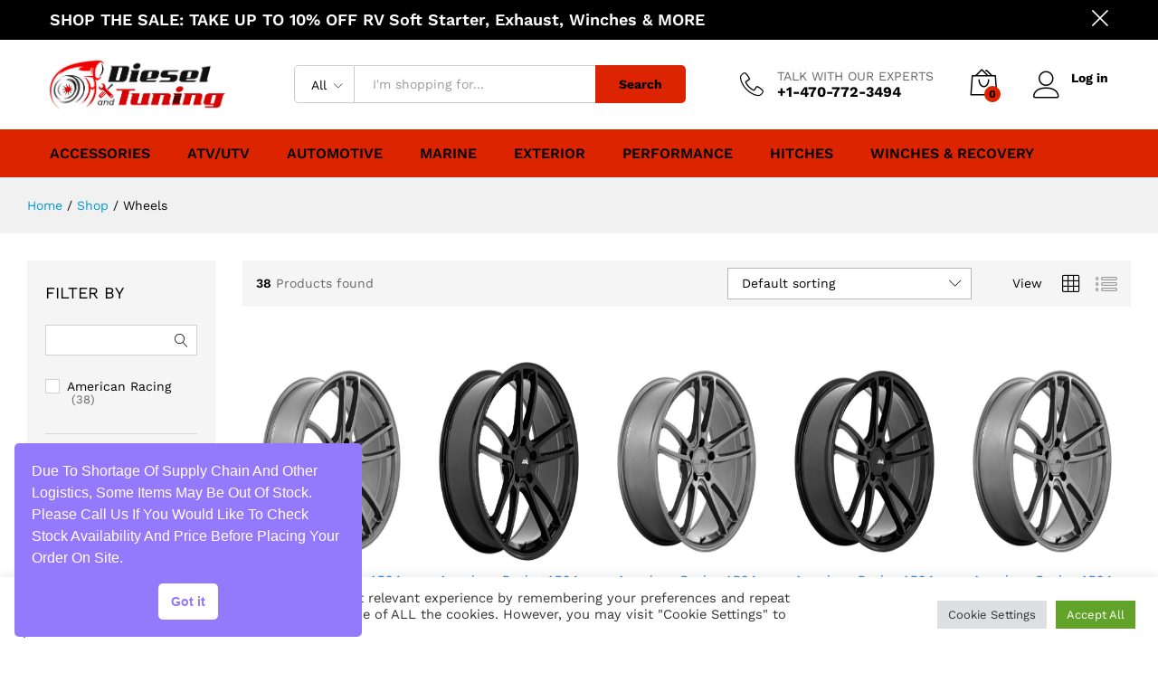

--- FILE ---
content_type: text/html; charset=UTF-8
request_url: https://dieselandtuning.com/product-category/wheels/
body_size: 20728
content:
<!DOCTYPE html>
<html lang="en-US">
<head>
    <meta charset="UTF-8">
    <meta name="viewport" content="width=device-width, initial-scale=1">
    <link rel="pingback" href="https://dieselandtuning.com/xmlrpc.php">

	<title>Wheels &#8211; Diesel and Tuning</title>
<meta name='robots' content='max-image-preview:large' />
	<style>img:is([sizes="auto" i], [sizes^="auto," i]) { contain-intrinsic-size: 3000px 1500px }</style>
	<link rel="alternate" type="application/rss+xml" title="Diesel and Tuning &raquo; Feed" href="https://dieselandtuning.com/feed/" />
<link rel="alternate" type="application/rss+xml" title="Diesel and Tuning &raquo; Comments Feed" href="https://dieselandtuning.com/comments/feed/" />
<link rel="alternate" type="application/rss+xml" title="Diesel and Tuning &raquo; Wheels Category Feed" href="https://dieselandtuning.com/product-category/wheels/feed/" />
<script type="text/javascript">
/* <![CDATA[ */
window._wpemojiSettings = {"baseUrl":"https:\/\/s.w.org\/images\/core\/emoji\/16.0.1\/72x72\/","ext":".png","svgUrl":"https:\/\/s.w.org\/images\/core\/emoji\/16.0.1\/svg\/","svgExt":".svg","source":{"concatemoji":"https:\/\/dieselandtuning.com\/wp-includes\/js\/wp-emoji-release.min.js?ver=6.8.3"}};
/*! This file is auto-generated */
!function(s,n){var o,i,e;function c(e){try{var t={supportTests:e,timestamp:(new Date).valueOf()};sessionStorage.setItem(o,JSON.stringify(t))}catch(e){}}function p(e,t,n){e.clearRect(0,0,e.canvas.width,e.canvas.height),e.fillText(t,0,0);var t=new Uint32Array(e.getImageData(0,0,e.canvas.width,e.canvas.height).data),a=(e.clearRect(0,0,e.canvas.width,e.canvas.height),e.fillText(n,0,0),new Uint32Array(e.getImageData(0,0,e.canvas.width,e.canvas.height).data));return t.every(function(e,t){return e===a[t]})}function u(e,t){e.clearRect(0,0,e.canvas.width,e.canvas.height),e.fillText(t,0,0);for(var n=e.getImageData(16,16,1,1),a=0;a<n.data.length;a++)if(0!==n.data[a])return!1;return!0}function f(e,t,n,a){switch(t){case"flag":return n(e,"\ud83c\udff3\ufe0f\u200d\u26a7\ufe0f","\ud83c\udff3\ufe0f\u200b\u26a7\ufe0f")?!1:!n(e,"\ud83c\udde8\ud83c\uddf6","\ud83c\udde8\u200b\ud83c\uddf6")&&!n(e,"\ud83c\udff4\udb40\udc67\udb40\udc62\udb40\udc65\udb40\udc6e\udb40\udc67\udb40\udc7f","\ud83c\udff4\u200b\udb40\udc67\u200b\udb40\udc62\u200b\udb40\udc65\u200b\udb40\udc6e\u200b\udb40\udc67\u200b\udb40\udc7f");case"emoji":return!a(e,"\ud83e\udedf")}return!1}function g(e,t,n,a){var r="undefined"!=typeof WorkerGlobalScope&&self instanceof WorkerGlobalScope?new OffscreenCanvas(300,150):s.createElement("canvas"),o=r.getContext("2d",{willReadFrequently:!0}),i=(o.textBaseline="top",o.font="600 32px Arial",{});return e.forEach(function(e){i[e]=t(o,e,n,a)}),i}function t(e){var t=s.createElement("script");t.src=e,t.defer=!0,s.head.appendChild(t)}"undefined"!=typeof Promise&&(o="wpEmojiSettingsSupports",i=["flag","emoji"],n.supports={everything:!0,everythingExceptFlag:!0},e=new Promise(function(e){s.addEventListener("DOMContentLoaded",e,{once:!0})}),new Promise(function(t){var n=function(){try{var e=JSON.parse(sessionStorage.getItem(o));if("object"==typeof e&&"number"==typeof e.timestamp&&(new Date).valueOf()<e.timestamp+604800&&"object"==typeof e.supportTests)return e.supportTests}catch(e){}return null}();if(!n){if("undefined"!=typeof Worker&&"undefined"!=typeof OffscreenCanvas&&"undefined"!=typeof URL&&URL.createObjectURL&&"undefined"!=typeof Blob)try{var e="postMessage("+g.toString()+"("+[JSON.stringify(i),f.toString(),p.toString(),u.toString()].join(",")+"));",a=new Blob([e],{type:"text/javascript"}),r=new Worker(URL.createObjectURL(a),{name:"wpTestEmojiSupports"});return void(r.onmessage=function(e){c(n=e.data),r.terminate(),t(n)})}catch(e){}c(n=g(i,f,p,u))}t(n)}).then(function(e){for(var t in e)n.supports[t]=e[t],n.supports.everything=n.supports.everything&&n.supports[t],"flag"!==t&&(n.supports.everythingExceptFlag=n.supports.everythingExceptFlag&&n.supports[t]);n.supports.everythingExceptFlag=n.supports.everythingExceptFlag&&!n.supports.flag,n.DOMReady=!1,n.readyCallback=function(){n.DOMReady=!0}}).then(function(){return e}).then(function(){var e;n.supports.everything||(n.readyCallback(),(e=n.source||{}).concatemoji?t(e.concatemoji):e.wpemoji&&e.twemoji&&(t(e.twemoji),t(e.wpemoji)))}))}((window,document),window._wpemojiSettings);
/* ]]> */
</script>
<style id='wp-emoji-styles-inline-css' type='text/css'>

	img.wp-smiley, img.emoji {
		display: inline !important;
		border: none !important;
		box-shadow: none !important;
		height: 1em !important;
		width: 1em !important;
		margin: 0 0.07em !important;
		vertical-align: -0.1em !important;
		background: none !important;
		padding: 0 !important;
	}
</style>
<link rel='stylesheet' id='cookie-law-info-css' href='https://dieselandtuning.com/wp-content/plugins/cookie-law-info/legacy/public/css/cookie-law-info-public.css?ver=3.3.9.1' type='text/css' media='all' />
<link rel='stylesheet' id='cookie-law-info-gdpr-css' href='https://dieselandtuning.com/wp-content/plugins/cookie-law-info/legacy/public/css/cookie-law-info-gdpr.css?ver=3.3.9.1' type='text/css' media='all' />
<link rel='stylesheet' id='woocommerce-general-css' href='https://dieselandtuning.com/wp-content/plugins/woocommerce/assets/css/woocommerce.css?ver=8.2.4' type='text/css' media='all' />
<style id='woocommerce-inline-inline-css' type='text/css'>
.woocommerce form .form-row .required { visibility: visible; }
</style>
<link rel='stylesheet' id='nsc_bar_nice-cookie-consent-css' href='https://dieselandtuning.com/wp-content/plugins/beautiful-and-responsive-cookie-consent/public/cookieNSCconsent.min.css?ver=4.5.4' type='text/css' media='all' />
<link rel='stylesheet' id='martfury-fonts-css' href='https://fonts.googleapis.com/css?family=Work+Sans%3A300%2C400%2C500%2C600%2C700%7CLibre+Baskerville%3A400%2C700&#038;subset=latin%2Clatin-ext&#038;ver=20170801' type='text/css' media='all' />
<link rel='stylesheet' id='linearicons-css' href='https://dieselandtuning.com/wp-content/themes/martfury/css/linearicons.min.css?ver=1.0.0' type='text/css' media='all' />
<link rel='stylesheet' id='ionicons-css' href='https://dieselandtuning.com/wp-content/themes/martfury/css/ionicons.min.css?ver=2.0.0' type='text/css' media='all' />
<link rel='stylesheet' id='eleganticons-css' href='https://dieselandtuning.com/wp-content/themes/martfury/css/eleganticons.min.css?ver=1.0.0' type='text/css' media='all' />
<link rel='stylesheet' id='font-awesome-css' href='https://dieselandtuning.com/wp-content/plugins/elementor/assets/lib/font-awesome/css/font-awesome.min.css?ver=4.7.0' type='text/css' media='all' />
<link rel='stylesheet' id='bootstrap-css' href='https://dieselandtuning.com/wp-content/themes/martfury/css/bootstrap.min.css?ver=3.3.7' type='text/css' media='all' />
<link rel='stylesheet' id='martfury-css' href='https://dieselandtuning.com/wp-content/themes/martfury/style.css?ver=20201224' type='text/css' media='all' />
<style id='martfury-inline-css' type='text/css'>
.top-promotion {background-color: #000000;}	/* Color Scheme */

	/* Color */

	body {
		--mf-primary-color: #dd2400;
		--mf-background-primary-color: #dd2400;
		--mf-border-primary-color: #dd2400;
	}

	.widget_shopping_cart_content .woocommerce-mini-cart__buttons .checkout,
	 .header-layout-4 .topbar:not(.header-bar),
	 .header-layout-3 .topbar:not(.header-bar){
		background-color: #ce1500;
	}


</style>
<link rel='stylesheet' id='wp-add-custom-css-css' href='https://dieselandtuning.com?display_custom_css=css&#038;ver=6.8.3' type='text/css' media='all' />
<script type="text/template" id="tmpl-variation-template">
	<div class="woocommerce-variation-description">{{{ data.variation.variation_description }}}</div>
	<div class="woocommerce-variation-price">{{{ data.variation.price_html }}}</div>
	<div class="woocommerce-variation-availability">{{{ data.variation.availability_html }}}</div>
</script>
<script type="text/template" id="tmpl-unavailable-variation-template">
	<p>Sorry, this product is unavailable. Please choose a different combination.</p>
</script>
<!--n2css--><!--n2js--><script type="text/javascript" src="https://dieselandtuning.com/wp-includes/js/jquery/jquery.min.js?ver=3.7.1" id="jquery-core-js"></script>
<script type="text/javascript" src="https://dieselandtuning.com/wp-includes/js/jquery/jquery-migrate.min.js?ver=3.4.1" id="jquery-migrate-js"></script>
<script type="text/javascript" id="cookie-law-info-js-extra">
/* <![CDATA[ */
var Cli_Data = {"nn_cookie_ids":[],"cookielist":[],"non_necessary_cookies":[],"ccpaEnabled":"","ccpaRegionBased":"","ccpaBarEnabled":"","strictlyEnabled":["necessary","obligatoire"],"ccpaType":"gdpr","js_blocking":"1","custom_integration":"","triggerDomRefresh":"","secure_cookies":""};
var cli_cookiebar_settings = {"animate_speed_hide":"500","animate_speed_show":"500","background":"#FFF","border":"#b1a6a6c2","border_on":"","button_1_button_colour":"#61a229","button_1_button_hover":"#4e8221","button_1_link_colour":"#fff","button_1_as_button":"1","button_1_new_win":"","button_2_button_colour":"#333","button_2_button_hover":"#292929","button_2_link_colour":"#444","button_2_as_button":"","button_2_hidebar":"","button_3_button_colour":"#dedfe0","button_3_button_hover":"#b2b2b3","button_3_link_colour":"#333333","button_3_as_button":"1","button_3_new_win":"","button_4_button_colour":"#dedfe0","button_4_button_hover":"#b2b2b3","button_4_link_colour":"#333333","button_4_as_button":"1","button_7_button_colour":"#61a229","button_7_button_hover":"#4e8221","button_7_link_colour":"#fff","button_7_as_button":"1","button_7_new_win":"","font_family":"inherit","header_fix":"","notify_animate_hide":"1","notify_animate_show":"","notify_div_id":"#cookie-law-info-bar","notify_position_horizontal":"right","notify_position_vertical":"bottom","scroll_close":"","scroll_close_reload":"","accept_close_reload":"","reject_close_reload":"","showagain_tab":"","showagain_background":"#fff","showagain_border":"#000","showagain_div_id":"#cookie-law-info-again","showagain_x_position":"100px","text":"#333333","show_once_yn":"","show_once":"10000","logging_on":"","as_popup":"","popup_overlay":"1","bar_heading_text":"","cookie_bar_as":"banner","popup_showagain_position":"bottom-right","widget_position":"left"};
var log_object = {"ajax_url":"https:\/\/dieselandtuning.com\/wp-admin\/admin-ajax.php"};
/* ]]> */
</script>
<script type="text/javascript" src="https://dieselandtuning.com/wp-content/plugins/cookie-law-info/legacy/public/js/cookie-law-info-public.js?ver=3.3.9.1" id="cookie-law-info-js"></script>
<!--[if lt IE 9]>
<script type="text/javascript" src="https://dieselandtuning.com/wp-content/themes/martfury/js/plugins/html5shiv.min.js?ver=3.7.2" id="html5shiv-js"></script>
<![endif]-->
<!--[if lt IE 9]>
<script type="text/javascript" src="https://dieselandtuning.com/wp-content/themes/martfury/js/plugins/respond.min.js?ver=1.4.2" id="respond-js"></script>
<![endif]-->
<script type="text/javascript" src="https://dieselandtuning.com/wp-content/themes/martfury/js/plugins/waypoints.min.js?ver=2.0.2" id="waypoints-js"></script>
<link rel="https://api.w.org/" href="https://dieselandtuning.com/wp-json/" /><link rel="alternate" title="JSON" type="application/json" href="https://dieselandtuning.com/wp-json/wp/v2/product_cat/364" /><link rel="EditURI" type="application/rsd+xml" title="RSD" href="https://dieselandtuning.com/xmlrpc.php?rsd" />
<meta name="generator" content="WordPress 6.8.3" />
<meta name="generator" content="WooCommerce 8.2.4" />
	<noscript><style>.woocommerce-product-gallery{ opacity: 1 !important; }</style></noscript>
	<meta name="generator" content="Elementor 3.29.1; features: additional_custom_breakpoints, e_local_google_fonts; settings: css_print_method-external, google_font-enabled, font_display-auto">
			<style>
				.e-con.e-parent:nth-of-type(n+4):not(.e-lazyloaded):not(.e-no-lazyload),
				.e-con.e-parent:nth-of-type(n+4):not(.e-lazyloaded):not(.e-no-lazyload) * {
					background-image: none !important;
				}
				@media screen and (max-height: 1024px) {
					.e-con.e-parent:nth-of-type(n+3):not(.e-lazyloaded):not(.e-no-lazyload),
					.e-con.e-parent:nth-of-type(n+3):not(.e-lazyloaded):not(.e-no-lazyload) * {
						background-image: none !important;
					}
				}
				@media screen and (max-height: 640px) {
					.e-con.e-parent:nth-of-type(n+2):not(.e-lazyloaded):not(.e-no-lazyload),
					.e-con.e-parent:nth-of-type(n+2):not(.e-lazyloaded):not(.e-no-lazyload) * {
						background-image: none !important;
					}
				}
			</style>
			<link rel="icon" href="https://dieselandtuning.com/wp-content/uploads/cropped-oie_pDikP2m9BaaS-32x32.png" sizes="32x32" />
<link rel="icon" href="https://dieselandtuning.com/wp-content/uploads/cropped-oie_pDikP2m9BaaS-192x192.png" sizes="192x192" />
<link rel="apple-touch-icon" href="https://dieselandtuning.com/wp-content/uploads/cropped-oie_pDikP2m9BaaS-180x180.png" />
<meta name="msapplication-TileImage" content="https://dieselandtuning.com/wp-content/uploads/cropped-oie_pDikP2m9BaaS-270x270.png" />
<style id="kirki-inline-styles">/* vietnamese */
@font-face {
  font-family: 'Work Sans';
  font-style: normal;
  font-weight: 400;
  font-display: swap;
  src: url(https://dieselandtuning.com/wp-content/fonts/work-sans/QGYsz_wNahGAdqQ43Rh_c6Dpp_k.woff2) format('woff2');
  unicode-range: U+0102-0103, U+0110-0111, U+0128-0129, U+0168-0169, U+01A0-01A1, U+01AF-01B0, U+0300-0301, U+0303-0304, U+0308-0309, U+0323, U+0329, U+1EA0-1EF9, U+20AB;
}
/* latin-ext */
@font-face {
  font-family: 'Work Sans';
  font-style: normal;
  font-weight: 400;
  font-display: swap;
  src: url(https://dieselandtuning.com/wp-content/fonts/work-sans/QGYsz_wNahGAdqQ43Rh_cqDpp_k.woff2) format('woff2');
  unicode-range: U+0100-02BA, U+02BD-02C5, U+02C7-02CC, U+02CE-02D7, U+02DD-02FF, U+0304, U+0308, U+0329, U+1D00-1DBF, U+1E00-1E9F, U+1EF2-1EFF, U+2020, U+20A0-20AB, U+20AD-20C0, U+2113, U+2C60-2C7F, U+A720-A7FF;
}
/* latin */
@font-face {
  font-family: 'Work Sans';
  font-style: normal;
  font-weight: 400;
  font-display: swap;
  src: url(https://dieselandtuning.com/wp-content/fonts/work-sans/QGYsz_wNahGAdqQ43Rh_fKDp.woff2) format('woff2');
  unicode-range: U+0000-00FF, U+0131, U+0152-0153, U+02BB-02BC, U+02C6, U+02DA, U+02DC, U+0304, U+0308, U+0329, U+2000-206F, U+20AC, U+2122, U+2191, U+2193, U+2212, U+2215, U+FEFF, U+FFFD;
}
/* vietnamese */
@font-face {
  font-family: 'Work Sans';
  font-style: normal;
  font-weight: 600;
  font-display: swap;
  src: url(https://dieselandtuning.com/wp-content/fonts/work-sans/QGYsz_wNahGAdqQ43Rh_c6Dpp_k.woff2) format('woff2');
  unicode-range: U+0102-0103, U+0110-0111, U+0128-0129, U+0168-0169, U+01A0-01A1, U+01AF-01B0, U+0300-0301, U+0303-0304, U+0308-0309, U+0323, U+0329, U+1EA0-1EF9, U+20AB;
}
/* latin-ext */
@font-face {
  font-family: 'Work Sans';
  font-style: normal;
  font-weight: 600;
  font-display: swap;
  src: url(https://dieselandtuning.com/wp-content/fonts/work-sans/QGYsz_wNahGAdqQ43Rh_cqDpp_k.woff2) format('woff2');
  unicode-range: U+0100-02BA, U+02BD-02C5, U+02C7-02CC, U+02CE-02D7, U+02DD-02FF, U+0304, U+0308, U+0329, U+1D00-1DBF, U+1E00-1E9F, U+1EF2-1EFF, U+2020, U+20A0-20AB, U+20AD-20C0, U+2113, U+2C60-2C7F, U+A720-A7FF;
}
/* latin */
@font-face {
  font-family: 'Work Sans';
  font-style: normal;
  font-weight: 600;
  font-display: swap;
  src: url(https://dieselandtuning.com/wp-content/fonts/work-sans/QGYsz_wNahGAdqQ43Rh_fKDp.woff2) format('woff2');
  unicode-range: U+0000-00FF, U+0131, U+0152-0153, U+02BB-02BC, U+02C6, U+02DA, U+02DC, U+0304, U+0308, U+0329, U+2000-206F, U+20AC, U+2122, U+2191, U+2193, U+2212, U+2215, U+FEFF, U+FFFD;
}
/* vietnamese */
@font-face {
  font-family: 'Work Sans';
  font-style: normal;
  font-weight: 700;
  font-display: swap;
  src: url(https://dieselandtuning.com/wp-content/fonts/work-sans/QGYsz_wNahGAdqQ43Rh_c6Dpp_k.woff2) format('woff2');
  unicode-range: U+0102-0103, U+0110-0111, U+0128-0129, U+0168-0169, U+01A0-01A1, U+01AF-01B0, U+0300-0301, U+0303-0304, U+0308-0309, U+0323, U+0329, U+1EA0-1EF9, U+20AB;
}
/* latin-ext */
@font-face {
  font-family: 'Work Sans';
  font-style: normal;
  font-weight: 700;
  font-display: swap;
  src: url(https://dieselandtuning.com/wp-content/fonts/work-sans/QGYsz_wNahGAdqQ43Rh_cqDpp_k.woff2) format('woff2');
  unicode-range: U+0100-02BA, U+02BD-02C5, U+02C7-02CC, U+02CE-02D7, U+02DD-02FF, U+0304, U+0308, U+0329, U+1D00-1DBF, U+1E00-1E9F, U+1EF2-1EFF, U+2020, U+20A0-20AB, U+20AD-20C0, U+2113, U+2C60-2C7F, U+A720-A7FF;
}
/* latin */
@font-face {
  font-family: 'Work Sans';
  font-style: normal;
  font-weight: 700;
  font-display: swap;
  src: url(https://dieselandtuning.com/wp-content/fonts/work-sans/QGYsz_wNahGAdqQ43Rh_fKDp.woff2) format('woff2');
  unicode-range: U+0000-00FF, U+0131, U+0152-0153, U+02BB-02BC, U+02C6, U+02DA, U+02DC, U+0304, U+0308, U+0329, U+2000-206F, U+20AC, U+2122, U+2191, U+2193, U+2212, U+2215, U+FEFF, U+FFFD;
}/* vietnamese */
@font-face {
  font-family: 'Work Sans';
  font-style: normal;
  font-weight: 400;
  font-display: swap;
  src: url(https://dieselandtuning.com/wp-content/fonts/work-sans/QGYsz_wNahGAdqQ43Rh_c6Dpp_k.woff2) format('woff2');
  unicode-range: U+0102-0103, U+0110-0111, U+0128-0129, U+0168-0169, U+01A0-01A1, U+01AF-01B0, U+0300-0301, U+0303-0304, U+0308-0309, U+0323, U+0329, U+1EA0-1EF9, U+20AB;
}
/* latin-ext */
@font-face {
  font-family: 'Work Sans';
  font-style: normal;
  font-weight: 400;
  font-display: swap;
  src: url(https://dieselandtuning.com/wp-content/fonts/work-sans/QGYsz_wNahGAdqQ43Rh_cqDpp_k.woff2) format('woff2');
  unicode-range: U+0100-02BA, U+02BD-02C5, U+02C7-02CC, U+02CE-02D7, U+02DD-02FF, U+0304, U+0308, U+0329, U+1D00-1DBF, U+1E00-1E9F, U+1EF2-1EFF, U+2020, U+20A0-20AB, U+20AD-20C0, U+2113, U+2C60-2C7F, U+A720-A7FF;
}
/* latin */
@font-face {
  font-family: 'Work Sans';
  font-style: normal;
  font-weight: 400;
  font-display: swap;
  src: url(https://dieselandtuning.com/wp-content/fonts/work-sans/QGYsz_wNahGAdqQ43Rh_fKDp.woff2) format('woff2');
  unicode-range: U+0000-00FF, U+0131, U+0152-0153, U+02BB-02BC, U+02C6, U+02DA, U+02DC, U+0304, U+0308, U+0329, U+2000-206F, U+20AC, U+2122, U+2191, U+2193, U+2212, U+2215, U+FEFF, U+FFFD;
}
/* vietnamese */
@font-face {
  font-family: 'Work Sans';
  font-style: normal;
  font-weight: 600;
  font-display: swap;
  src: url(https://dieselandtuning.com/wp-content/fonts/work-sans/QGYsz_wNahGAdqQ43Rh_c6Dpp_k.woff2) format('woff2');
  unicode-range: U+0102-0103, U+0110-0111, U+0128-0129, U+0168-0169, U+01A0-01A1, U+01AF-01B0, U+0300-0301, U+0303-0304, U+0308-0309, U+0323, U+0329, U+1EA0-1EF9, U+20AB;
}
/* latin-ext */
@font-face {
  font-family: 'Work Sans';
  font-style: normal;
  font-weight: 600;
  font-display: swap;
  src: url(https://dieselandtuning.com/wp-content/fonts/work-sans/QGYsz_wNahGAdqQ43Rh_cqDpp_k.woff2) format('woff2');
  unicode-range: U+0100-02BA, U+02BD-02C5, U+02C7-02CC, U+02CE-02D7, U+02DD-02FF, U+0304, U+0308, U+0329, U+1D00-1DBF, U+1E00-1E9F, U+1EF2-1EFF, U+2020, U+20A0-20AB, U+20AD-20C0, U+2113, U+2C60-2C7F, U+A720-A7FF;
}
/* latin */
@font-face {
  font-family: 'Work Sans';
  font-style: normal;
  font-weight: 600;
  font-display: swap;
  src: url(https://dieselandtuning.com/wp-content/fonts/work-sans/QGYsz_wNahGAdqQ43Rh_fKDp.woff2) format('woff2');
  unicode-range: U+0000-00FF, U+0131, U+0152-0153, U+02BB-02BC, U+02C6, U+02DA, U+02DC, U+0304, U+0308, U+0329, U+2000-206F, U+20AC, U+2122, U+2191, U+2193, U+2212, U+2215, U+FEFF, U+FFFD;
}
/* vietnamese */
@font-face {
  font-family: 'Work Sans';
  font-style: normal;
  font-weight: 700;
  font-display: swap;
  src: url(https://dieselandtuning.com/wp-content/fonts/work-sans/QGYsz_wNahGAdqQ43Rh_c6Dpp_k.woff2) format('woff2');
  unicode-range: U+0102-0103, U+0110-0111, U+0128-0129, U+0168-0169, U+01A0-01A1, U+01AF-01B0, U+0300-0301, U+0303-0304, U+0308-0309, U+0323, U+0329, U+1EA0-1EF9, U+20AB;
}
/* latin-ext */
@font-face {
  font-family: 'Work Sans';
  font-style: normal;
  font-weight: 700;
  font-display: swap;
  src: url(https://dieselandtuning.com/wp-content/fonts/work-sans/QGYsz_wNahGAdqQ43Rh_cqDpp_k.woff2) format('woff2');
  unicode-range: U+0100-02BA, U+02BD-02C5, U+02C7-02CC, U+02CE-02D7, U+02DD-02FF, U+0304, U+0308, U+0329, U+1D00-1DBF, U+1E00-1E9F, U+1EF2-1EFF, U+2020, U+20A0-20AB, U+20AD-20C0, U+2113, U+2C60-2C7F, U+A720-A7FF;
}
/* latin */
@font-face {
  font-family: 'Work Sans';
  font-style: normal;
  font-weight: 700;
  font-display: swap;
  src: url(https://dieselandtuning.com/wp-content/fonts/work-sans/QGYsz_wNahGAdqQ43Rh_fKDp.woff2) format('woff2');
  unicode-range: U+0000-00FF, U+0131, U+0152-0153, U+02BB-02BC, U+02C6, U+02DA, U+02DC, U+0304, U+0308, U+0329, U+2000-206F, U+20AC, U+2122, U+2191, U+2193, U+2212, U+2215, U+FEFF, U+FFFD;
}/* vietnamese */
@font-face {
  font-family: 'Work Sans';
  font-style: normal;
  font-weight: 400;
  font-display: swap;
  src: url(https://dieselandtuning.com/wp-content/fonts/work-sans/QGYsz_wNahGAdqQ43Rh_c6Dpp_k.woff2) format('woff2');
  unicode-range: U+0102-0103, U+0110-0111, U+0128-0129, U+0168-0169, U+01A0-01A1, U+01AF-01B0, U+0300-0301, U+0303-0304, U+0308-0309, U+0323, U+0329, U+1EA0-1EF9, U+20AB;
}
/* latin-ext */
@font-face {
  font-family: 'Work Sans';
  font-style: normal;
  font-weight: 400;
  font-display: swap;
  src: url(https://dieselandtuning.com/wp-content/fonts/work-sans/QGYsz_wNahGAdqQ43Rh_cqDpp_k.woff2) format('woff2');
  unicode-range: U+0100-02BA, U+02BD-02C5, U+02C7-02CC, U+02CE-02D7, U+02DD-02FF, U+0304, U+0308, U+0329, U+1D00-1DBF, U+1E00-1E9F, U+1EF2-1EFF, U+2020, U+20A0-20AB, U+20AD-20C0, U+2113, U+2C60-2C7F, U+A720-A7FF;
}
/* latin */
@font-face {
  font-family: 'Work Sans';
  font-style: normal;
  font-weight: 400;
  font-display: swap;
  src: url(https://dieselandtuning.com/wp-content/fonts/work-sans/QGYsz_wNahGAdqQ43Rh_fKDp.woff2) format('woff2');
  unicode-range: U+0000-00FF, U+0131, U+0152-0153, U+02BB-02BC, U+02C6, U+02DA, U+02DC, U+0304, U+0308, U+0329, U+2000-206F, U+20AC, U+2122, U+2191, U+2193, U+2212, U+2215, U+FEFF, U+FFFD;
}
/* vietnamese */
@font-face {
  font-family: 'Work Sans';
  font-style: normal;
  font-weight: 600;
  font-display: swap;
  src: url(https://dieselandtuning.com/wp-content/fonts/work-sans/QGYsz_wNahGAdqQ43Rh_c6Dpp_k.woff2) format('woff2');
  unicode-range: U+0102-0103, U+0110-0111, U+0128-0129, U+0168-0169, U+01A0-01A1, U+01AF-01B0, U+0300-0301, U+0303-0304, U+0308-0309, U+0323, U+0329, U+1EA0-1EF9, U+20AB;
}
/* latin-ext */
@font-face {
  font-family: 'Work Sans';
  font-style: normal;
  font-weight: 600;
  font-display: swap;
  src: url(https://dieselandtuning.com/wp-content/fonts/work-sans/QGYsz_wNahGAdqQ43Rh_cqDpp_k.woff2) format('woff2');
  unicode-range: U+0100-02BA, U+02BD-02C5, U+02C7-02CC, U+02CE-02D7, U+02DD-02FF, U+0304, U+0308, U+0329, U+1D00-1DBF, U+1E00-1E9F, U+1EF2-1EFF, U+2020, U+20A0-20AB, U+20AD-20C0, U+2113, U+2C60-2C7F, U+A720-A7FF;
}
/* latin */
@font-face {
  font-family: 'Work Sans';
  font-style: normal;
  font-weight: 600;
  font-display: swap;
  src: url(https://dieselandtuning.com/wp-content/fonts/work-sans/QGYsz_wNahGAdqQ43Rh_fKDp.woff2) format('woff2');
  unicode-range: U+0000-00FF, U+0131, U+0152-0153, U+02BB-02BC, U+02C6, U+02DA, U+02DC, U+0304, U+0308, U+0329, U+2000-206F, U+20AC, U+2122, U+2191, U+2193, U+2212, U+2215, U+FEFF, U+FFFD;
}
/* vietnamese */
@font-face {
  font-family: 'Work Sans';
  font-style: normal;
  font-weight: 700;
  font-display: swap;
  src: url(https://dieselandtuning.com/wp-content/fonts/work-sans/QGYsz_wNahGAdqQ43Rh_c6Dpp_k.woff2) format('woff2');
  unicode-range: U+0102-0103, U+0110-0111, U+0128-0129, U+0168-0169, U+01A0-01A1, U+01AF-01B0, U+0300-0301, U+0303-0304, U+0308-0309, U+0323, U+0329, U+1EA0-1EF9, U+20AB;
}
/* latin-ext */
@font-face {
  font-family: 'Work Sans';
  font-style: normal;
  font-weight: 700;
  font-display: swap;
  src: url(https://dieselandtuning.com/wp-content/fonts/work-sans/QGYsz_wNahGAdqQ43Rh_cqDpp_k.woff2) format('woff2');
  unicode-range: U+0100-02BA, U+02BD-02C5, U+02C7-02CC, U+02CE-02D7, U+02DD-02FF, U+0304, U+0308, U+0329, U+1D00-1DBF, U+1E00-1E9F, U+1EF2-1EFF, U+2020, U+20A0-20AB, U+20AD-20C0, U+2113, U+2C60-2C7F, U+A720-A7FF;
}
/* latin */
@font-face {
  font-family: 'Work Sans';
  font-style: normal;
  font-weight: 700;
  font-display: swap;
  src: url(https://dieselandtuning.com/wp-content/fonts/work-sans/QGYsz_wNahGAdqQ43Rh_fKDp.woff2) format('woff2');
  unicode-range: U+0000-00FF, U+0131, U+0152-0153, U+02BB-02BC, U+02C6, U+02DA, U+02DC, U+0304, U+0308, U+0329, U+2000-206F, U+20AC, U+2122, U+2191, U+2193, U+2212, U+2215, U+FEFF, U+FFFD;
}</style>
</head>

<body class="archive tax-product_cat term-wheels term-364 wp-embed-responsive wp-theme-martfury theme-martfury woocommerce woocommerce-page woocommerce-no-js header-layout-2 mf-catalog-page sidebar-content mf-catalog-layout-10 shop-view-grid catalog-ajax-filter catalog-filter-mobile navigation-type-numbers catalog-full-width mf-product-loop-hover-2 elementor-columns-no-space elementor-default elementor-kit-6255">

<div id="page" class="hfeed site">
			<div id="top-promotion" class="top-promotion promotion style-1">
				<div class="container">
					<div class="promotion-content">
						<div class="promo-inner">
						SHOP THE SALE: TAKE UP TO 10% OFF RV Soft Starter, Exhaust, Winches &amp; MORE
						</div>
						<div class="promo-link">
						<span class="close"><i class="icon-cross2"></i></span>
						</div>
					</div>
				</div>
			</div>        <header id="site-header" class="site-header header-department-top">
			
<div class="header-main-wapper">
    <div class="header-main">
        <div class="container">
            <div class="row header-row">
                <div class="header-logo col-lg-3 col-md-6 col-sm-6 col-xs-6 ">
                    <div class="d-logo">
						    <div class="logo">
        <a href="https://dieselandtuning.com/">
            <img class="site-logo" alt="Diesel and Tuning"
                 src="https://dieselandtuning.com/wp-content/uploads/diesel-and-tuning-white.png"/>
			        </a>
    </div>
<p class="site-title"><a href="https://dieselandtuning.com/" rel="home">Diesel and Tuning</a></p>    <h2 class="site-description">Auto Parts Store</h2>

                    </div>

                    <div class="d-department hidden-xs hidden-sm ">
						                    </div>

                </div>
                <div class="header-extras col-lg-9 col-md-6 col-sm-6 col-xs-6">
					<div class="product-extra-search">
                <form class="products-search" method="get" action="https://dieselandtuning.com/">
                <div class="psearch-content">
                    <div class="product-cat"><div class="product-cat-label ">All</div> <select  name='product_cat' id='header-search-product-cat' class='product-cat-dd'>
	<option value='0' selected='selected'>All</option>
	<option class="level-0" value="accessories">Accessories</option>
	<option class="level-1" value="battery">&nbsp;&nbsp;&nbsp;Battery</option>
	<option class="level-1" value="gear-oils">&nbsp;&nbsp;&nbsp;Gear Oils</option>
	<option class="level-1" value="hook-over-ladder">&nbsp;&nbsp;&nbsp;Hook Over Ladder</option>
	<option class="level-1" value="roof-rack-clamp-mount">&nbsp;&nbsp;&nbsp;Roof Rack Clamp Mount</option>
	<option class="level-0" value="apparel">Apparel</option>
	<option class="level-1" value="jackets">&nbsp;&nbsp;&nbsp;Jackets</option>
	<option class="level-0" value="atv-utv">ATV/UTV</option>
	<option class="level-1" value="atv-accessories">&nbsp;&nbsp;&nbsp;ATV accessories</option>
	<option class="level-0" value="automotive">Automotive</option>
	<option class="level-1" value="accessory-cross-member">&nbsp;&nbsp;&nbsp;ACCESSORY CROSS MEMBER</option>
	<option class="level-1" value="adjustable-track-bar">&nbsp;&nbsp;&nbsp;Adjustable Track Bar</option>
	<option class="level-1" value="air-compressor">&nbsp;&nbsp;&nbsp;Air Compressor</option>
	<option class="level-1" value="air-filter">&nbsp;&nbsp;&nbsp;Air Filter</option>
	<option class="level-1" value="air-intake-system-automotive">&nbsp;&nbsp;&nbsp;Air Intake System</option>
	<option class="level-1" value="air-meter">&nbsp;&nbsp;&nbsp;Air meter</option>
	<option class="level-1" value="air-suspension-kit">&nbsp;&nbsp;&nbsp;Air Suspension Kit</option>
	<option class="level-1" value="anti-rock-swaybar-ki">&nbsp;&nbsp;&nbsp;ANTI-ROCK SWAYBAR KI</option>
	<option class="level-1" value="attachment-point-headache-rack">&nbsp;&nbsp;&nbsp;ATTACHMENT POINT HEADACHE RACK</option>
	<option class="level-1" value="axles">&nbsp;&nbsp;&nbsp;Axles</option>
	<option class="level-1" value="backup-light-kit">&nbsp;&nbsp;&nbsp;Backup Light Kit</option>
	<option class="level-1" value="ball-joints">&nbsp;&nbsp;&nbsp;Ball Joints</option>
	<option class="level-1" value="ball-lock">&nbsp;&nbsp;&nbsp;Ball Lock</option>
	<option class="level-1" value="ball-mount">&nbsp;&nbsp;&nbsp;Ball Mount</option>
	<option class="level-1" value="bed-extenders">&nbsp;&nbsp;&nbsp;Bed Extenders</option>
	<option class="level-1" value="brake-anchor-pin">&nbsp;&nbsp;&nbsp;Brake Anchor Pin</option>
	<option class="level-1" value="bumpers">&nbsp;&nbsp;&nbsp;Bumpers</option>
	<option class="level-1" value="bva-hydraulic-pump">&nbsp;&nbsp;&nbsp;Bva Hydraulic Pump</option>
	<option class="level-1" value="car-boot">&nbsp;&nbsp;&nbsp;Car Boot</option>
	<option class="level-1" value="cargo-carrier">&nbsp;&nbsp;&nbsp;Cargo Carrier</option>
	<option class="level-1" value="cargo-stop-headache-rack">&nbsp;&nbsp;&nbsp;CARGO STOP HEADACHE RACK</option>
	<option class="level-1" value="center-light-bracket-headache-rack">&nbsp;&nbsp;&nbsp;CENTER LIGHT BRACKET HEADACHE RACK</option>
	<option class="level-1" value="chevrolet-tailgate-letters-kit">&nbsp;&nbsp;&nbsp;Chevrolet Tailgate Letters Kit</option>
	<option class="level-1" value="chrome-window-deflectors">&nbsp;&nbsp;&nbsp;Chrome Window Deflectors</option>
	<option class="level-1" value="container-lock">&nbsp;&nbsp;&nbsp;Container Lock</option>
	<option class="level-1" value="currectlync-drag-link">&nbsp;&nbsp;&nbsp;CURRECTLYNC DRAG LINK</option>
	<option class="level-1" value="currectlync-steering-system">&nbsp;&nbsp;&nbsp;CURRECTLYNC STEERING SYSTEM</option>
	<option class="level-1" value="deflator">&nbsp;&nbsp;&nbsp;Deflator</option>
	<option class="level-1" value="deluxe-door-hanger">&nbsp;&nbsp;&nbsp;Deluxe Door Hanger</option>
	<option class="level-1" value="door-bar">&nbsp;&nbsp;&nbsp;Door Bar</option>
	<option class="level-1" value="door-lock">&nbsp;&nbsp;&nbsp;Door Lock</option>
	<option class="level-1" value="drag-link-kit">&nbsp;&nbsp;&nbsp;Drag Link Kit</option>
	<option class="level-1" value="drop-attachment">&nbsp;&nbsp;&nbsp;Drop Attachment</option>
	<option class="level-1" value="drop-hitch">&nbsp;&nbsp;&nbsp;Drop Hitch</option>
	<option class="level-1" value="electric-fuel-pump-gas">&nbsp;&nbsp;&nbsp;Electric Fuel Pump Gas</option>
	<option class="level-1" value="electric-winch">&nbsp;&nbsp;&nbsp;Electric Winch</option>
	<option class="level-1" value="excavator-lock">&nbsp;&nbsp;&nbsp;Excavator Lock</option>
	<option class="level-1" value="exhaust-spacer">&nbsp;&nbsp;&nbsp;Exhaust Spacer</option>
	<option class="level-1" value="flexarm-kit">&nbsp;&nbsp;&nbsp;Flexarm Kit</option>
	<option class="level-1" value="flywheel">&nbsp;&nbsp;&nbsp;Flywheel</option>
	<option class="level-1" value="front-camera">&nbsp;&nbsp;&nbsp;Front Camera</option>
	<option class="level-1" value="fuel-order">&nbsp;&nbsp;&nbsp;Fuel order</option>
	<option class="level-1" value="full-pillar-mount">&nbsp;&nbsp;&nbsp;Full Pillar Mount</option>
	<option class="level-1" value="gate-hinges-pair">&nbsp;&nbsp;&nbsp;Gate Hinges Pair</option>
	<option class="level-1" value="gauge">&nbsp;&nbsp;&nbsp;Gauge</option>
	<option class="level-1" value="gooseneck-ball">&nbsp;&nbsp;&nbsp;Gooseneck Ball</option>
	<option class="level-1" value="gooseneck-couplers">&nbsp;&nbsp;&nbsp;Gooseneck Couplers</option>
	<option class="level-1" value="gull-wing-box">&nbsp;&nbsp;&nbsp;GULL WING BOX</option>
	<option class="level-1" value="hard-top-storage-carrier">&nbsp;&nbsp;&nbsp;Hard Top Storage Carrier</option>
	<option class="level-1" value="hauler-hitch">&nbsp;&nbsp;&nbsp;Hauler Hitch</option>
	<option class="level-1" value="headache-rack">&nbsp;&nbsp;&nbsp;HEADACHE RACK</option>
	<option class="level-1" value="hitch-lock">&nbsp;&nbsp;&nbsp;Hitch Lock</option>
	<option class="level-1" value="hubs">&nbsp;&nbsp;&nbsp;HUBS</option>
	<option class="level-1" value="idash">&nbsp;&nbsp;&nbsp;iDash</option>
	<option class="level-1" value="jeep-gladiator">&nbsp;&nbsp;&nbsp;Jeep Gladiator</option>
	<option class="level-1" value="jeep-wrangle">&nbsp;&nbsp;&nbsp;Jeep Wrangle</option>
	<option class="level-1" value="king-pin-press">&nbsp;&nbsp;&nbsp;King Pin Press</option>
	<option class="level-1" value="kingpin-lock">&nbsp;&nbsp;&nbsp;Kingpin Lock</option>
	<option class="level-1" value="ladder-mounted-chair-rack">&nbsp;&nbsp;&nbsp;Ladder Mounted Chair Rack</option>
	<option class="level-1" value="led-oval-light-up">&nbsp;&nbsp;&nbsp;LED Oval Light Up</option>
	<option class="level-1" value="led-tailgate-light-bar">&nbsp;&nbsp;&nbsp;LED Tailgate Light Bar</option>
	<option class="level-1" value="leveling-kit">&nbsp;&nbsp;&nbsp;Leveling Kit</option>
	<option class="level-1" value="leveling-spacer">&nbsp;&nbsp;&nbsp;LEVELING SPACER</option>
	<option class="level-1" value="lift-coil-springs">&nbsp;&nbsp;&nbsp;LIFT COIL SPRINGS</option>
	<option class="level-1" value="lift-kit">&nbsp;&nbsp;&nbsp;Lift Kit</option>
	<option class="level-1" value="loading-ramp">&nbsp;&nbsp;&nbsp;Loading Ramp</option>
	<option class="level-1" value="loading-ramps">&nbsp;&nbsp;&nbsp;Loading Ramps</option>
	<option class="level-1" value="mud-flap-kit">&nbsp;&nbsp;&nbsp;Mud Flap Kit</option>
	<option class="level-1" value="pedal-monster-kit">&nbsp;&nbsp;&nbsp;Pedal Monster Kit</option>
	<option class="level-1" value="pin-and-bushing-adapter">&nbsp;&nbsp;&nbsp;Pin and Bushing Adapter</option>
	<option class="level-1" value="pod-adapter">&nbsp;&nbsp;&nbsp;Pod Adapter</option>
	<option class="level-1" value="power-elbow-kit">&nbsp;&nbsp;&nbsp;Power Elbow Kit</option>
	<option class="level-1" value="roof-rack">&nbsp;&nbsp;&nbsp;Roof Rack</option>
	<option class="level-1" value="roof-rack-gutter-mount-adapter">&nbsp;&nbsp;&nbsp;Roof Rack Gutter Mount Adapter</option>
	<option class="level-1" value="rotor-kit">&nbsp;&nbsp;&nbsp;Rotor Kit</option>
	<option class="level-1" value="rv-exterior-ladder">&nbsp;&nbsp;&nbsp;RV Exterior Ladder</option>
	<option class="level-1" value="saddle-box">&nbsp;&nbsp;&nbsp;SADDLE BOX</option>
	<option class="level-1" value="shock-kit">&nbsp;&nbsp;&nbsp;Shock Kit</option>
	<option class="level-1" value="side-light-bracket-headache-rack">&nbsp;&nbsp;&nbsp;SIDE LIGHT BRACKET HEADACHE RACK</option>
	<option class="level-1" value="spare-tire-mount">&nbsp;&nbsp;&nbsp;Spare Tire Mount</option>
	<option class="level-1" value="spring-pin-socket-set">&nbsp;&nbsp;&nbsp;Spring Pin Socket Set</option>
	<option class="level-1" value="stabilizer">&nbsp;&nbsp;&nbsp;Stabilizer</option>
	<option class="level-1" value="steering-stabilizer">&nbsp;&nbsp;&nbsp;Steering Stabilizer</option>
	<option class="level-1" value="sway-bar-kit">&nbsp;&nbsp;&nbsp;SWAY BAR KIT</option>
	<option class="level-1" value="throttle-booster">&nbsp;&nbsp;&nbsp;Throttle Booster</option>
	<option class="level-1" value="tie-rod">&nbsp;&nbsp;&nbsp;TIE ROD</option>
	<option class="level-1" value="tie-rod-kit">&nbsp;&nbsp;&nbsp;Tie Rod Kit</option>
	<option class="level-1" value="tire-mounting-kit">&nbsp;&nbsp;&nbsp;Tire Mounting Kit</option>
	<option class="level-1" value="tow-bar-mounting-kit">&nbsp;&nbsp;&nbsp;Tow Bar Mounting Kit</option>
	<option class="level-1" value="tow-hitch">&nbsp;&nbsp;&nbsp;Tow Hitch</option>
	<option class="level-1" value="trailer-hitch">&nbsp;&nbsp;&nbsp;Trailer Hitch</option>
	<option class="level-1" value="transmissions-parts">&nbsp;&nbsp;&nbsp;Transmissions &amp; Parts</option>
	<option class="level-1" value="truck-ladder-racks">&nbsp;&nbsp;&nbsp;Truck Ladder Racks</option>
	<option class="level-1" value="truck-rack">&nbsp;&nbsp;&nbsp;TRUCK RACK</option>
	<option class="level-1" value="trunk-rack">&nbsp;&nbsp;&nbsp;Trunk Rack</option>
	<option class="level-1" value="tuner">&nbsp;&nbsp;&nbsp;Tuner</option>
	<option class="level-1" value="van-ladder">&nbsp;&nbsp;&nbsp;Van Ladder</option>
	<option class="level-1" value="van-spare-tire-carrier">&nbsp;&nbsp;&nbsp;Van Spare Tire Carrier</option>
	<option class="level-1" value="wheel-head">&nbsp;&nbsp;&nbsp;Wheel Head</option>
	<option class="level-1" value="wheel-installation-kit">&nbsp;&nbsp;&nbsp;Wheel Installation Kit</option>
	<option class="level-1" value="wheel-king-pin">&nbsp;&nbsp;&nbsp;Wheel King Pin</option>
	<option class="level-1" value="wheel-lock-bolts">&nbsp;&nbsp;&nbsp;Wheel Lock bolts</option>
	<option class="level-1" value="wide-hitch">&nbsp;&nbsp;&nbsp;Wide Hitch</option>
	<option class="level-1" value="window-mount">&nbsp;&nbsp;&nbsp;Window Mount</option>
	<option class="level-1" value="windshield">&nbsp;&nbsp;&nbsp;Windshield</option>
	<option class="level-1" value="wirelesss-air-spring-controls">&nbsp;&nbsp;&nbsp;Wirelesss Air Spring Controls</option>
	<option class="level-0" value="batteries-2">Batteries</option>
	<option class="level-1" value="jump-starters">&nbsp;&nbsp;&nbsp;Jump Starters</option>
	<option class="level-1" value="lithium-battery">&nbsp;&nbsp;&nbsp;Lithium Battery</option>
	<option class="level-1" value="re-start-batteries">&nbsp;&nbsp;&nbsp;Re-Start batteries</option>
	<option class="level-0" value="battery-charger">Battery Charger</option>
	<option class="level-0" value="body-parts">Body Parts</option>
	<option class="level-0" value="boost-tube-system">Boost Tube System</option>
	<option class="level-0" value="brake-bleeder">Brake Bleeder</option>
	<option class="level-0" value="break-system">Break System</option>
	<option class="level-0" value="car-audio-stereo">Car Audio Stereo</option>
	<option class="level-0" value="cleaning-tools">Cleaning Tools</option>
	<option class="level-0" value="clutch-kits">Clutch Kits</option>
	<option class="level-0" value="door-hardware-locks">Door Hardware &amp; Locks</option>
	<option class="level-0" value="efi-nitrous-systems">EFI Nitrous systems</option>
	<option class="level-1" value="bottle-heater">&nbsp;&nbsp;&nbsp;BOTTLE HEATER</option>
	<option class="level-1" value="bottle-openers-remote">&nbsp;&nbsp;&nbsp;Bottle Openers (Remote)</option>
	<option class="level-1" value="bottle-valve">&nbsp;&nbsp;&nbsp;Bottle Valve</option>
	<option class="level-1" value="gauges">&nbsp;&nbsp;&nbsp;Gauges</option>
	<option class="level-1" value="infiniti-vehicles">&nbsp;&nbsp;&nbsp;Infiniti Vehicles</option>
	<option class="level-1" value="nitrous-controller">&nbsp;&nbsp;&nbsp;Nitrous Controller</option>
	<option class="level-1" value="nitrous-systems-for-nissan">&nbsp;&nbsp;&nbsp;Nitrous Systems For Nissan</option>
	<option class="level-1" value="purge-systems">&nbsp;&nbsp;&nbsp;Purge Systems</option>
	<option class="level-1" value="universal-nitrous-systems">&nbsp;&nbsp;&nbsp;Universal Nitrous Systems</option>
	<option class="level-0" value="electrical">Electrical</option>
	<option class="level-1" value="audio-video">&nbsp;&nbsp;&nbsp;Audio &amp; Video</option>
	<option class="level-1" value="batteries">&nbsp;&nbsp;&nbsp;Batteries</option>
	<option class="level-0" value="electronics">Electronics</option>
	<option class="level-1" value="in-line-modules">&nbsp;&nbsp;&nbsp;In-Line Modules</option>
	<option class="level-0" value="engine-computers">Engine Computers</option>
	<option class="level-0" value="engine-parts">Engine parts</option>
	<option class="level-0" value="exhaust-systems">Exhaust Systems</option>
	<option class="level-0" value="exterior">Exterior</option>
	<option class="level-1" value="a-pillar-lights">&nbsp;&nbsp;&nbsp;A-Pillar Lights</option>
	<option class="level-1" value="accent-lights">&nbsp;&nbsp;&nbsp;Accent Lights</option>
	<option class="level-1" value="bumper-light-kits">&nbsp;&nbsp;&nbsp;Bumper Light Kits</option>
	<option class="level-1" value="fog-pocket-lights">&nbsp;&nbsp;&nbsp;Fog Pocket Lights</option>
	<option class="level-1" value="head-lights">&nbsp;&nbsp;&nbsp;Head Lights</option>
	<option class="level-1" value="led-light-pods">&nbsp;&nbsp;&nbsp;LED Light Pods</option>
	<option class="level-1" value="led-shock-mount-light">&nbsp;&nbsp;&nbsp;LED Shock Mount Light</option>
	<option class="level-1" value="light-mount-brackets">&nbsp;&nbsp;&nbsp;Light Mount Brackets</option>
	<option class="level-1" value="running-boards">&nbsp;&nbsp;&nbsp;Running Boards</option>
	<option class="level-1" value="spotlights">&nbsp;&nbsp;&nbsp;Spotlights</option>
	<option class="level-1" value="tail-lights">&nbsp;&nbsp;&nbsp;Tail Lights</option>
	<option class="level-1" value="tonneau-covers">&nbsp;&nbsp;&nbsp;Tonneau Covers</option>
	<option class="level-0" value="fast-gun-short-range">Fast Gun Short Range</option>
	<option class="level-0" value="fastgun">FastGun</option>
	<option class="level-0" value="filters">Filters</option>
	<option class="level-1" value="oiled-filter">&nbsp;&nbsp;&nbsp;Oiled Filter</option>
	<option class="level-0" value="heavy-duty-brake-parts">Heavy Duty Brake Parts</option>
	<option class="level-0" value="helmets">Helmets</option>
	<option class="level-1" value="motorcycle-helmets">&nbsp;&nbsp;&nbsp;Motorcycle</option>
	<option class="level-0" value="hitches-2">Hitches</option>
	<option class="level-0" value="hydraulic-assemblies">Hydraulic Assemblies</option>
	<option class="level-0" value="intake-system">Intake System</option>
	<option class="level-0" value="interior">Interior</option>
	<option class="level-1" value="auto-detailing">&nbsp;&nbsp;&nbsp;Auto Detailing</option>
	<option class="level-0" value="jump-starter">Jump Starter</option>
	<option class="level-0" value="lightning-accesories">Lightning Accesories</option>
	<option class="level-0" value="lug-nuts-accessories">Lug Nuts &amp; Accessories</option>
	<option class="level-0" value="maker-lights">Maker lights</option>
	<option class="level-0" value="marine">Marine</option>
	<option class="level-1" value="boat-accessories">&nbsp;&nbsp;&nbsp;Boat Accessories</option>
	<option class="level-0" value="master-cylinders">Master Cylinders</option>
	<option class="level-0" value="molle-mount-plates">Molle Mount Plates</option>
	<option class="level-0" value="motorcycle">Motorcycle</option>
	<option class="level-0" value="muffler">Muffler</option>
	<option class="level-0" value="oils-fluid">Oils &amp; Fluid</option>
	<option class="level-0" value="performance">Performance</option>
	<option class="level-1" value="air-intake-system">&nbsp;&nbsp;&nbsp;Air Intake System</option>
	<option class="level-1" value="automotive-tools">&nbsp;&nbsp;&nbsp;Automotive Tools</option>
	<option class="level-1" value="exhaust-system">&nbsp;&nbsp;&nbsp;Exhaust System</option>
	<option class="level-1" value="suspension-system">&nbsp;&nbsp;&nbsp;Suspension System</option>
	<option class="level-0" value="portable-power-station">Portable Power Station</option>
	<option class="level-0" value="powersports">Powersports</option>
	<option class="level-0" value="propeller-lock-set">Propeller Lock Set</option>
	<option class="level-0" value="protection">Protection</option>
	<option class="level-0" value="racks">Racks</option>
	<option class="level-0" value="replacement-parts">Replacement parts</option>
	<option class="level-0" value="rv-accessories">RV Accessories</option>
	<option class="level-0" value="rv-installation">RV Installation</option>
	<option class="level-0" value="sensor">Sensor</option>
	<option class="level-0" value="shock-absorbers">Shock Absorbers</option>
	<option class="level-0" value="shocks">Shocks</option>
	<option class="level-0" value="spring-load-kit">Spring Load Kit</option>
	<option class="level-0" value="ssr-locker-side-rails">SSR Locker Side Rails</option>
	<option class="level-0" value="stable-load">Stable Load</option>
	<option class="level-0" value="tonneau-covers-2">Tonneau Covers</option>
	<option class="level-0" value="tool-box-lock">Tool Box Lock</option>
	<option class="level-0" value="tools">Tools</option>
	<option class="level-0" value="towing">Towing</option>
	<option class="level-0" value="towing-hitches">Towing &amp; Hitches</option>
	<option class="level-0" value="towing-winches">Towing Winches</option>
	<option class="level-0" value="truck-trailer-accessories">Truck &amp; Trailer accessories</option>
	<option class="level-0" value="water-tank">Water Tank</option>
	<option class="level-0" value="wheel-locks">Wheel Locks</option>
	<option class="level-0" value="wheels">Wheels</option>
	<option class="level-0" value="winches-recovery">Winches &amp; Recovery</option>
	<option class="level-0" value="window-deflectors-fits">Window Deflectors Fits</option>
</select>
</div>
                    <div class="search-wrapper">
                        <input type="text" name="s"  class="search-field" autocomplete="off" placeholder="I&#039;m shopping for...">
                        <input type="hidden" name="post_type" value="product">
                        <div class="search-results woocommerce"></div>
                    </div>
                    <button type="submit" class="search-submit mf-background-primary">Search</button>
                </div>
            </form> 
            </div>                    <ul class="extras-menu">
						<li class="extra-menu-item menu-item-hotline">
                <a href="tel:1-470-772-3494">
				<i class="icon-telephone extra-icon"></i>
				<span class="hotline-content">
					<label>TALK WITH OUR EXPERTS</label>
					<span>+1-470-772-3494</span>
				</span>
				</a>
		    </li><li class="extra-menu-item menu-item-cart mini-cart woocommerce">
				<a class="cart-contents" id="icon-cart-contents" href="https://dieselandtuning.com/cart/">
					<i class="icon-bag2 extra-icon"></i>
					<span class="mini-item-counter mf-background-primary">
						0
					</span>
				</a>
				<div class="mini-cart-content">
				<span class="tl-arrow-menu"></span>
					<div class="widget_shopping_cart_content">

    <p class="woocommerce-mini-cart__empty-message">No products in the cart.</p>


</div>
				</div>
			</li><li class="extra-menu-item menu-item-account">
					<a href="https://dieselandtuning.com/my-account/" id="menu-extra-login"><i class="extra-icon icon-user"></i><span class="login-text">Log in</span></a>
					
				</li>                    </ul>
                </div>
            </div>
        </div>
    </div>
</div>
<div class="main-menu hidden-xs hidden-sm">
    <div class="container">
        <div class="row">
            <div class="col-md-12 col-sm-12">
                <div class="col-header-menu">
					        <div class="primary-nav nav">
			<ul id="menu-main-menu" class="menu"><li class="menu-item menu-item-type-taxonomy menu-item-object-product_cat menu-item-11672"><a href="https://dieselandtuning.com/product-category/accessories/">Accessories</a></li>
<li class="menu-item menu-item-type-taxonomy menu-item-object-product_cat menu-item-11673"><a href="https://dieselandtuning.com/product-category/atv-utv/">ATV/UTV</a></li>
<li class="menu-item menu-item-type-taxonomy menu-item-object-product_cat menu-item-11674"><a href="https://dieselandtuning.com/product-category/automotive/">Automotive</a></li>
<li class="menu-item menu-item-type-taxonomy menu-item-object-product_cat menu-item-17829"><a href="https://dieselandtuning.com/product-category/marine/">Marine</a></li>
<li class="menu-item menu-item-type-taxonomy menu-item-object-product_cat menu-item-has-children menu-item-11675 dropdown hasmenu"><a href="https://dieselandtuning.com/product-category/exterior/" class="dropdown-toggle" role="button" data-toggle="dropdown" aria-haspopup="true" aria-expanded="false">Exterior</a>
<ul class="dropdown-submenu">
	<li class="menu-item menu-item-type-taxonomy menu-item-object-product_cat menu-item-11676"><a href="https://dieselandtuning.com/product-category/exterior/head-lights/">Head Lights</a></li>
	<li class="menu-item menu-item-type-taxonomy menu-item-object-product_cat menu-item-11677"><a href="https://dieselandtuning.com/product-category/exterior/tonneau-covers/">Tonneau Covers</a></li>

</ul>
</li>
<li class="menu-item menu-item-type-taxonomy menu-item-object-product_cat menu-item-has-children menu-item-11678 dropdown hasmenu"><a href="https://dieselandtuning.com/product-category/performance/" class="dropdown-toggle" role="button" data-toggle="dropdown" aria-haspopup="true" aria-expanded="false">Performance</a>
<ul class="dropdown-submenu">
	<li class="menu-item menu-item-type-taxonomy menu-item-object-product_cat menu-item-11679"><a href="https://dieselandtuning.com/product-category/performance/air-intake-system/">Air Intake System</a></li>
	<li class="menu-item menu-item-type-taxonomy menu-item-object-product_cat menu-item-11680"><a href="https://dieselandtuning.com/product-category/performance/exhaust-system/">Exhaust System</a></li>
	<li class="menu-item menu-item-type-taxonomy menu-item-object-product_cat menu-item-11681"><a href="https://dieselandtuning.com/product-category/performance/suspension-system/">Suspension System</a></li>

</ul>
</li>
<li class="menu-item menu-item-type-taxonomy menu-item-object-product_cat menu-item-has-children menu-item-11683 dropdown hasmenu"><a href="https://dieselandtuning.com/product-category/hitches-2/" class="dropdown-toggle" role="button" data-toggle="dropdown" aria-haspopup="true" aria-expanded="false">Hitches</a>
<ul class="dropdown-submenu">
	<li class="menu-item menu-item-type-taxonomy menu-item-object-product_cat menu-item-11684"><a href="https://dieselandtuning.com/product-category/shocks/">Shocks</a></li>
	<li class="menu-item menu-item-type-taxonomy menu-item-object-product_cat menu-item-11685"><a href="https://dieselandtuning.com/product-category/towing/">Towing</a></li>

</ul>
</li>
<li class="menu-item menu-item-type-taxonomy menu-item-object-product_cat menu-item-11682"><a href="https://dieselandtuning.com/product-category/winches-recovery/">Winches &amp; Recovery</a></li>
</ul>        </div>
							                </div>
            </div>
        </div>
    </div>
</div>
<div class="mobile-menu hidden-lg hidden-md">
    <div class="container">
        <div class="mobile-menu-row">
            <a class="mf-toggle-menu" id="mf-toggle-menu" href="#">
                <i class="icon-menu"></i>
            </a>
			<div class="product-extra-search">
                <form class="products-search" method="get" action="https://dieselandtuning.com/">
                <div class="psearch-content">
                    <div class="product-cat"><div class="product-cat-label no-cats">All</div> </div>
                    <div class="search-wrapper">
                        <input type="text" name="s"  class="search-field" autocomplete="off" placeholder="I&#039;m shopping for...">
                        <input type="hidden" name="post_type" value="product">
                        <div class="search-results woocommerce"></div>
                    </div>
                    <button type="submit" class="search-submit mf-background-primary">Search</button>
                </div>
            </form> 
            </div>        </div>
    </div>
</div>        </header>
		
<div class="page-header page-header-catalog">
		        <div class="page-breadcrumbs">
            <div class="martfury-container">
				        <ul class="breadcrumbs" itemscope itemtype="https://schema.org/BreadcrumbList">
			<li itemprop="itemListElement" itemscope itemtype="http://schema.org/ListItem">
				<a class="home" href="https://dieselandtuning.com" itemprop="item">
					<span itemprop="name">Home </span>
					<meta itemprop="position" content="1">
				</a>
				</li><span class="sep">/</span>
		 <li itemprop="itemListElement" itemscope itemtype="http://schema.org/ListItem">
			<a href="https://dieselandtuning.com/shop/" itemprop="item"><span itemprop="name">Shop</span><meta itemprop="position" content="2"></a>
		</li>
	<span class="sep">/</span>
		 <li itemprop="itemListElement" itemscope itemtype="http://schema.org/ListItem">
			<a href="https://dieselandtuning.com/product-category/wheels/" itemprop="item"><span itemprop="name">Wheels</span><meta itemprop="position" content="3"></a>
		</li>
	        </ul>
		            </div>
        </div>
	</div>
    <div id="content" class="site-content">
		<div class="martfury-container"><div class="row"><div id="primary" class="content-area col-md-9 col-sm-12 col-xs-12">
<header class="woocommerce-products-header">
	
	</header>
<div class="woocommerce-notices-wrapper"></div>            <div id="mf-catalog-toolbar" class="shop-toolbar multiple">
				<div class="products-found"><strong>38</strong>Products found</div> <div class="shop-view"><span>View</span><a href="#" class="grid-view mf-shop-view current" data-view="grid"><i class="icon-grid"></i></a><a href="#" class="list-view mf-shop-view " data-view="list"><i class="icon-list4"></i></a></div> <a href="#" class="mf-filter-mobile" id="mf-filter-mobile"><i class="icon-equalizer"></i><span>Filter</span></a> <ul class="woocommerce-ordering">
	<li class="current"><span> Default sorting</span>
		<ul>
			<li><a href="https://dieselandtuning.com/product-category/wheels/?orderby=menu_order" class="active">Default sorting</a></li><li><a href="https://dieselandtuning.com/product-category/wheels/?orderby=popularity" class="">Sort by popularity</a></li><li><a href="https://dieselandtuning.com/product-category/wheels/?orderby=rating" class="">Sort by average rating</a></li><li><a href="https://dieselandtuning.com/product-category/wheels/?orderby=date" class="">Sort by latest</a></li><li><a href="https://dieselandtuning.com/product-category/wheels/?orderby=price" class="">Sort by price: low to high</a></li><li><a href="https://dieselandtuning.com/product-category/wheels/?orderby=price-desc" class="">Sort by price: high to low</a></li>		</ul>
	</li>
    <li class="cancel-ordering">
       <a href="#" class="mf-cancel-order">Cancel</a>
    </li>
</ul>
            </div>
			        <div class="mf-toolbar-empty-space"></div>
		<div id="mf-shop-content" class="mf-shop-content"><ul class="products columns-5">
<li class="col-xs-6 col-sm-4 col-mf-5 un-5-cols product type-product post-17714 status-publish first instock product_cat-wheels has-post-thumbnail taxable shipping-taxable purchasable product-type-simple">
	<div class="product-inner  clearfix"><div class="mf-product-thumbnail"><a href="https://dieselandtuning.com/product/american-racing-ar941-mach-five-19x10-5x4-5-40mm-gunmetal-wheel-rim-19-inch/"><img fetchpriority="high" width="500" height="500" src="https://dieselandtuning.com/wp-content/uploads/New-Project-2023-07-07T212531.656.jpg" class="" alt="" decoding="async" srcset="https://dieselandtuning.com/wp-content/uploads/New-Project-2023-07-07T212531.656.jpg 500w, https://dieselandtuning.com/wp-content/uploads/New-Project-2023-07-07T212531.656-300x300.jpg 300w, https://dieselandtuning.com/wp-content/uploads/New-Project-2023-07-07T212531.656-150x150.jpg 150w, https://dieselandtuning.com/wp-content/uploads/New-Project-2023-07-07T212531.656-370x370.jpg 370w, https://dieselandtuning.com/wp-content/uploads/New-Project-2023-07-07T212531.656-100x100.jpg 100w" sizes="(max-width: 500px) 100vw, 500px" /></a><div class="footer-button"><a href="https://dieselandtuning.com/product/american-racing-ar941-mach-five-19x10-5x4-5-40mm-gunmetal-wheel-rim-19-inch/" data-id="17714"  class="mf-product-quick-view"><i class="p-icon icon-eye" title="Quick View" data-rel="tooltip"></i></a></div></div><div class="mf-product-details"><div class="mf-product-content"><h2 class="woo-loop-product__title"><a href="https://dieselandtuning.com/product/american-racing-ar941-mach-five-19x10-5x4-5-40mm-gunmetal-wheel-rim-19-inch/">American Racing AR941 Mach Five 19&#215;10 5&#215;4.5&#8243; +40mm Gunmetal Wheel Rim 19&#8243; Inch</a></h2><div class="meta-brand"><span class="brand-label">Brand:</span><a href="https://dieselandtuning.com/product-brand/american-racing/">American Racing</a></div></div><div class="mf-product-price-box">
	<span class="price"><span class="woocommerce-Price-amount amount"><bdi><span class="woocommerce-Price-currencySymbol">&#36;</span>330.00</bdi></span></span>
<div class="footer-button"><a href="?add-to-cart=17714" data-quantity="1" data-title="American Racing AR941 Mach Five 19x10 5x4.5&quot; +40mm Gunmetal Wheel Rim 19&quot; Inch" class="button product_type_simple add_to_cart_button ajax_add_to_cart" data-product_id="17714" data-product_sku="AR94191012940" aria-label="Add &ldquo;American Racing AR941 Mach Five 19x10 5x4.5&quot; +40mm Gunmetal Wheel Rim 19&quot; Inch&rdquo; to your cart" aria-describedby="" rel="nofollow"><i class="p-icon icon-bag2" data-rel="tooltip" title="Add to cart"></i><span class="add-to-cart-text">Add to cart</span></a><div class="action-button"></div></div></div><div class="mf-product-details-hover"><h2 class="woo-loop-product__title"><a href="https://dieselandtuning.com/product/american-racing-ar941-mach-five-19x10-5x4-5-40mm-gunmetal-wheel-rim-19-inch/">American Racing AR941 Mach Five 19&#215;10 5&#215;4.5&#8243; +40mm Gunmetal Wheel Rim 19&#8243; Inch</a></h2><div class="meta-brand"><span class="brand-label">Brand:</span><a href="https://dieselandtuning.com/product-brand/american-racing/">American Racing</a></div>
	<span class="price"><span class="woocommerce-Price-amount amount"><bdi><span class="woocommerce-Price-currencySymbol">&#36;</span>330.00</bdi></span></span>
<a href="?add-to-cart=17714" data-quantity="1" data-title="American Racing AR941 Mach Five 19x10 5x4.5&quot; +40mm Gunmetal Wheel Rim 19&quot; Inch" class="button product_type_simple add_to_cart_button ajax_add_to_cart" data-product_id="17714" data-product_sku="AR94191012940" aria-label="Add &ldquo;American Racing AR941 Mach Five 19x10 5x4.5&quot; +40mm Gunmetal Wheel Rim 19&quot; Inch&rdquo; to your cart" aria-describedby="" rel="nofollow"><i class="p-icon icon-bag2" data-rel="tooltip" title="Add to cart"></i><span class="add-to-cart-text">Add to cart</span></a></div></div></div></li>
<li class="col-xs-6 col-sm-4 col-mf-5 un-5-cols product type-product post-17716 status-publish instock product_cat-wheels has-post-thumbnail taxable shipping-taxable purchasable product-type-simple">
	<div class="product-inner  clearfix"><div class="mf-product-thumbnail"><a href="https://dieselandtuning.com/product/american-racing-ar941-mach-five-19x11-5x4-5-25-gloss-black-wheel-rim-19-inch/"><img width="994" height="911" src="https://dieselandtuning.com/wp-content/uploads/1-101.jpg" class="" alt="" decoding="async" srcset="https://dieselandtuning.com/wp-content/uploads/1-101.jpg 994w, https://dieselandtuning.com/wp-content/uploads/1-101-300x275.jpg 300w, https://dieselandtuning.com/wp-content/uploads/1-101-768x704.jpg 768w, https://dieselandtuning.com/wp-content/uploads/1-101-370x339.jpg 370w, https://dieselandtuning.com/wp-content/uploads/1-101-600x550.jpg 600w" sizes="(max-width: 994px) 100vw, 994px" /></a><div class="footer-button"><a href="https://dieselandtuning.com/product/american-racing-ar941-mach-five-19x11-5x4-5-25-gloss-black-wheel-rim-19-inch/" data-id="17716"  class="mf-product-quick-view"><i class="p-icon icon-eye" title="Quick View" data-rel="tooltip"></i></a></div></div><div class="mf-product-details"><div class="mf-product-content"><h2 class="woo-loop-product__title"><a href="https://dieselandtuning.com/product/american-racing-ar941-mach-five-19x11-5x4-5-25-gloss-black-wheel-rim-19-inch/">American Racing AR941 Mach Five 19&#215;11 5&#215;4.5&#8243; +25 Gloss Black Wheel Rim 19&#8243; Inch</a></h2><div class="meta-brand"><span class="brand-label">Brand:</span><a href="https://dieselandtuning.com/product-brand/american-racing/">American Racing</a></div></div><div class="mf-product-price-box">
	<span class="price"><span class="woocommerce-Price-amount amount"><bdi><span class="woocommerce-Price-currencySymbol">&#36;</span>340.00</bdi></span></span>
<div class="footer-button"><a href="?add-to-cart=17716" data-quantity="1" data-title="American Racing AR941 Mach Five 19x11 5x4.5&quot; +25 Gloss Black Wheel Rim 19&quot; Inch" class="button product_type_simple add_to_cart_button ajax_add_to_cart" data-product_id="17716" data-product_sku="AR94191112325" aria-label="Add &ldquo;American Racing AR941 Mach Five 19x11 5x4.5&quot; +25 Gloss Black Wheel Rim 19&quot; Inch&rdquo; to your cart" aria-describedby="" rel="nofollow"><i class="p-icon icon-bag2" data-rel="tooltip" title="Add to cart"></i><span class="add-to-cart-text">Add to cart</span></a><div class="action-button"></div></div></div><div class="mf-product-details-hover"><h2 class="woo-loop-product__title"><a href="https://dieselandtuning.com/product/american-racing-ar941-mach-five-19x11-5x4-5-25-gloss-black-wheel-rim-19-inch/">American Racing AR941 Mach Five 19&#215;11 5&#215;4.5&#8243; +25 Gloss Black Wheel Rim 19&#8243; Inch</a></h2><div class="meta-brand"><span class="brand-label">Brand:</span><a href="https://dieselandtuning.com/product-brand/american-racing/">American Racing</a></div>
	<span class="price"><span class="woocommerce-Price-amount amount"><bdi><span class="woocommerce-Price-currencySymbol">&#36;</span>340.00</bdi></span></span>
<a href="?add-to-cart=17716" data-quantity="1" data-title="American Racing AR941 Mach Five 19x11 5x4.5&quot; +25 Gloss Black Wheel Rim 19&quot; Inch" class="button product_type_simple add_to_cart_button ajax_add_to_cart" data-product_id="17716" data-product_sku="AR94191112325" aria-label="Add &ldquo;American Racing AR941 Mach Five 19x11 5x4.5&quot; +25 Gloss Black Wheel Rim 19&quot; Inch&rdquo; to your cart" aria-describedby="" rel="nofollow"><i class="p-icon icon-bag2" data-rel="tooltip" title="Add to cart"></i><span class="add-to-cart-text">Add to cart</span></a></div></div></div></li>
<li class="col-xs-6 col-sm-4 col-mf-5 un-5-cols product type-product post-17721 status-publish instock product_cat-wheels has-post-thumbnail taxable shipping-taxable purchasable product-type-simple">
	<div class="product-inner  clearfix"><div class="mf-product-thumbnail"><a href="https://dieselandtuning.com/product/american-racing-ar941-mach-five-19x11-5x4-5-25mm-gunmetal-wheel-rim-19-inch/"><img width="500" height="500" src="https://dieselandtuning.com/wp-content/uploads/New-Project-2023-07-08T155938.728.jpg" class="" alt="" decoding="async" srcset="https://dieselandtuning.com/wp-content/uploads/New-Project-2023-07-08T155938.728.jpg 500w, https://dieselandtuning.com/wp-content/uploads/New-Project-2023-07-08T155938.728-300x300.jpg 300w, https://dieselandtuning.com/wp-content/uploads/New-Project-2023-07-08T155938.728-150x150.jpg 150w, https://dieselandtuning.com/wp-content/uploads/New-Project-2023-07-08T155938.728-370x370.jpg 370w, https://dieselandtuning.com/wp-content/uploads/New-Project-2023-07-08T155938.728-100x100.jpg 100w" sizes="(max-width: 500px) 100vw, 500px" /></a><div class="footer-button"><a href="https://dieselandtuning.com/product/american-racing-ar941-mach-five-19x11-5x4-5-25mm-gunmetal-wheel-rim-19-inch/" data-id="17721"  class="mf-product-quick-view"><i class="p-icon icon-eye" title="Quick View" data-rel="tooltip"></i></a></div></div><div class="mf-product-details"><div class="mf-product-content"><h2 class="woo-loop-product__title"><a href="https://dieselandtuning.com/product/american-racing-ar941-mach-five-19x11-5x4-5-25mm-gunmetal-wheel-rim-19-inch/">American Racing AR941 Mach Five 19&#215;11 5&#215;4.5&#8243; +25mm Gunmetal Wheel Rim 19&#8243; Inch</a></h2><div class="meta-brand"><span class="brand-label">Brand:</span><a href="https://dieselandtuning.com/product-brand/american-racing/">American Racing</a></div></div><div class="mf-product-price-box">
	<span class="price"><span class="woocommerce-Price-amount amount"><bdi><span class="woocommerce-Price-currencySymbol">&#36;</span>340.00</bdi></span></span>
<div class="footer-button"><a href="?add-to-cart=17721" data-quantity="1" data-title="American Racing AR941 Mach Five 19x11 5x4.5&quot; +25mm Gunmetal Wheel Rim 19&quot; Inch" class="button product_type_simple add_to_cart_button ajax_add_to_cart" data-product_id="17721" data-product_sku="AR94191112925" aria-label="Add &ldquo;American Racing AR941 Mach Five 19x11 5x4.5&quot; +25mm Gunmetal Wheel Rim 19&quot; Inch&rdquo; to your cart" aria-describedby="" rel="nofollow"><i class="p-icon icon-bag2" data-rel="tooltip" title="Add to cart"></i><span class="add-to-cart-text">Add to cart</span></a><div class="action-button"></div></div></div><div class="mf-product-details-hover"><h2 class="woo-loop-product__title"><a href="https://dieselandtuning.com/product/american-racing-ar941-mach-five-19x11-5x4-5-25mm-gunmetal-wheel-rim-19-inch/">American Racing AR941 Mach Five 19&#215;11 5&#215;4.5&#8243; +25mm Gunmetal Wheel Rim 19&#8243; Inch</a></h2><div class="meta-brand"><span class="brand-label">Brand:</span><a href="https://dieselandtuning.com/product-brand/american-racing/">American Racing</a></div>
	<span class="price"><span class="woocommerce-Price-amount amount"><bdi><span class="woocommerce-Price-currencySymbol">&#36;</span>340.00</bdi></span></span>
<a href="?add-to-cart=17721" data-quantity="1" data-title="American Racing AR941 Mach Five 19x11 5x4.5&quot; +25mm Gunmetal Wheel Rim 19&quot; Inch" class="button product_type_simple add_to_cart_button ajax_add_to_cart" data-product_id="17721" data-product_sku="AR94191112925" aria-label="Add &ldquo;American Racing AR941 Mach Five 19x11 5x4.5&quot; +25mm Gunmetal Wheel Rim 19&quot; Inch&rdquo; to your cart" aria-describedby="" rel="nofollow"><i class="p-icon icon-bag2" data-rel="tooltip" title="Add to cart"></i><span class="add-to-cart-text">Add to cart</span></a></div></div></div></li>
<li class="col-xs-6 col-sm-4 col-mf-5 un-5-cols product type-product post-17718 status-publish instock product_cat-wheels has-post-thumbnail taxable shipping-taxable purchasable product-type-simple">
	<div class="product-inner  clearfix"><div class="mf-product-thumbnail"><a href="https://dieselandtuning.com/product/american-racing-ar941-mach-five-19x11-5x4-5-50-gloss-black-wheel-rim-19-inch/"><img loading="lazy" width="500" height="500" src="https://dieselandtuning.com/wp-content/uploads/New-Project-2023-07-07T212957.932.jpg" class="" alt="" decoding="async" srcset="https://dieselandtuning.com/wp-content/uploads/New-Project-2023-07-07T212957.932.jpg 500w, https://dieselandtuning.com/wp-content/uploads/New-Project-2023-07-07T212957.932-300x300.jpg 300w, https://dieselandtuning.com/wp-content/uploads/New-Project-2023-07-07T212957.932-150x150.jpg 150w, https://dieselandtuning.com/wp-content/uploads/New-Project-2023-07-07T212957.932-370x370.jpg 370w, https://dieselandtuning.com/wp-content/uploads/New-Project-2023-07-07T212957.932-100x100.jpg 100w" sizes="(max-width: 500px) 100vw, 500px" /></a><div class="footer-button"><a href="https://dieselandtuning.com/product/american-racing-ar941-mach-five-19x11-5x4-5-50-gloss-black-wheel-rim-19-inch/" data-id="17718"  class="mf-product-quick-view"><i class="p-icon icon-eye" title="Quick View" data-rel="tooltip"></i></a></div></div><div class="mf-product-details"><div class="mf-product-content"><h2 class="woo-loop-product__title"><a href="https://dieselandtuning.com/product/american-racing-ar941-mach-five-19x11-5x4-5-50-gloss-black-wheel-rim-19-inch/">American Racing AR941 Mach Five 19&#215;11 5&#215;4.5&#8243; +50 Gloss Black Wheel Rim 19&#8243; Inch</a></h2><div class="meta-brand"><span class="brand-label">Brand:</span><a href="https://dieselandtuning.com/product-brand/american-racing/">American Racing</a></div></div><div class="mf-product-price-box">
	<span class="price"><span class="woocommerce-Price-amount amount"><bdi><span class="woocommerce-Price-currencySymbol">&#36;</span>340.00</bdi></span></span>
<div class="footer-button"><a href="?add-to-cart=17718" data-quantity="1" data-title="American Racing AR941 Mach Five 19x11 5x4.5&quot; +50 Gloss Black Wheel Rim 19&quot; Inch" class="button product_type_simple add_to_cart_button ajax_add_to_cart" data-product_id="17718" data-product_sku="AR94191112350" aria-label="Add &ldquo;American Racing AR941 Mach Five 19x11 5x4.5&quot; +50 Gloss Black Wheel Rim 19&quot; Inch&rdquo; to your cart" aria-describedby="" rel="nofollow"><i class="p-icon icon-bag2" data-rel="tooltip" title="Add to cart"></i><span class="add-to-cart-text">Add to cart</span></a><div class="action-button"></div></div></div><div class="mf-product-details-hover"><h2 class="woo-loop-product__title"><a href="https://dieselandtuning.com/product/american-racing-ar941-mach-five-19x11-5x4-5-50-gloss-black-wheel-rim-19-inch/">American Racing AR941 Mach Five 19&#215;11 5&#215;4.5&#8243; +50 Gloss Black Wheel Rim 19&#8243; Inch</a></h2><div class="meta-brand"><span class="brand-label">Brand:</span><a href="https://dieselandtuning.com/product-brand/american-racing/">American Racing</a></div>
	<span class="price"><span class="woocommerce-Price-amount amount"><bdi><span class="woocommerce-Price-currencySymbol">&#36;</span>340.00</bdi></span></span>
<a href="?add-to-cart=17718" data-quantity="1" data-title="American Racing AR941 Mach Five 19x11 5x4.5&quot; +50 Gloss Black Wheel Rim 19&quot; Inch" class="button product_type_simple add_to_cart_button ajax_add_to_cart" data-product_id="17718" data-product_sku="AR94191112350" aria-label="Add &ldquo;American Racing AR941 Mach Five 19x11 5x4.5&quot; +50 Gloss Black Wheel Rim 19&quot; Inch&rdquo; to your cart" aria-describedby="" rel="nofollow"><i class="p-icon icon-bag2" data-rel="tooltip" title="Add to cart"></i><span class="add-to-cart-text">Add to cart</span></a></div></div></div></li>
<li class="col-xs-6 col-sm-4 col-mf-5 un-5-cols product type-product post-17723 status-publish last instock product_cat-wheels has-post-thumbnail taxable shipping-taxable purchasable product-type-simple">
	<div class="product-inner  clearfix"><div class="mf-product-thumbnail"><a href="https://dieselandtuning.com/product/american-racing-ar941-mach-five-19x11-5x4-5-50mm-gunmetal-wheel-rim-19-inch/"><img loading="lazy" width="500" height="500" src="https://dieselandtuning.com/wp-content/uploads/New-Project-2023-07-08T160241.822.jpg" class="" alt="" decoding="async" srcset="https://dieselandtuning.com/wp-content/uploads/New-Project-2023-07-08T160241.822.jpg 500w, https://dieselandtuning.com/wp-content/uploads/New-Project-2023-07-08T160241.822-300x300.jpg 300w, https://dieselandtuning.com/wp-content/uploads/New-Project-2023-07-08T160241.822-150x150.jpg 150w, https://dieselandtuning.com/wp-content/uploads/New-Project-2023-07-08T160241.822-370x370.jpg 370w, https://dieselandtuning.com/wp-content/uploads/New-Project-2023-07-08T160241.822-100x100.jpg 100w" sizes="(max-width: 500px) 100vw, 500px" /></a><div class="footer-button"><a href="https://dieselandtuning.com/product/american-racing-ar941-mach-five-19x11-5x4-5-50mm-gunmetal-wheel-rim-19-inch/" data-id="17723"  class="mf-product-quick-view"><i class="p-icon icon-eye" title="Quick View" data-rel="tooltip"></i></a></div></div><div class="mf-product-details"><div class="mf-product-content"><h2 class="woo-loop-product__title"><a href="https://dieselandtuning.com/product/american-racing-ar941-mach-five-19x11-5x4-5-50mm-gunmetal-wheel-rim-19-inch/">American Racing AR941 Mach Five 19&#215;11 5&#215;4.5&#8243; +50mm Gunmetal Wheel Rim 19&#8243; Inch</a></h2><div class="meta-brand"><span class="brand-label">Brand:</span><a href="https://dieselandtuning.com/product-brand/american-racing/">American Racing</a></div></div><div class="mf-product-price-box">
	<span class="price"><span class="woocommerce-Price-amount amount"><bdi><span class="woocommerce-Price-currencySymbol">&#36;</span>340.00</bdi></span></span>
<div class="footer-button"><a href="?add-to-cart=17723" data-quantity="1" data-title="American Racing AR941 Mach Five 19x11 5x4.5&quot; +50mm Gunmetal Wheel Rim 19&quot; Inch" class="button product_type_simple add_to_cart_button ajax_add_to_cart" data-product_id="17723" data-product_sku="AR94191112950" aria-label="Add &ldquo;American Racing AR941 Mach Five 19x11 5x4.5&quot; +50mm Gunmetal Wheel Rim 19&quot; Inch&rdquo; to your cart" aria-describedby="" rel="nofollow"><i class="p-icon icon-bag2" data-rel="tooltip" title="Add to cart"></i><span class="add-to-cart-text">Add to cart</span></a><div class="action-button"></div></div></div><div class="mf-product-details-hover"><h2 class="woo-loop-product__title"><a href="https://dieselandtuning.com/product/american-racing-ar941-mach-five-19x11-5x4-5-50mm-gunmetal-wheel-rim-19-inch/">American Racing AR941 Mach Five 19&#215;11 5&#215;4.5&#8243; +50mm Gunmetal Wheel Rim 19&#8243; Inch</a></h2><div class="meta-brand"><span class="brand-label">Brand:</span><a href="https://dieselandtuning.com/product-brand/american-racing/">American Racing</a></div>
	<span class="price"><span class="woocommerce-Price-amount amount"><bdi><span class="woocommerce-Price-currencySymbol">&#36;</span>340.00</bdi></span></span>
<a href="?add-to-cart=17723" data-quantity="1" data-title="American Racing AR941 Mach Five 19x11 5x4.5&quot; +50mm Gunmetal Wheel Rim 19&quot; Inch" class="button product_type_simple add_to_cart_button ajax_add_to_cart" data-product_id="17723" data-product_sku="AR94191112950" aria-label="Add &ldquo;American Racing AR941 Mach Five 19x11 5x4.5&quot; +50mm Gunmetal Wheel Rim 19&quot; Inch&rdquo; to your cart" aria-describedby="" rel="nofollow"><i class="p-icon icon-bag2" data-rel="tooltip" title="Add to cart"></i><span class="add-to-cart-text">Add to cart</span></a></div></div></div></li>
<li class="col-xs-6 col-sm-4 col-mf-5 un-5-cols product type-product post-17697 status-publish first instock product_cat-wheels has-post-thumbnail taxable shipping-taxable purchasable product-type-simple">
	<div class="product-inner  clearfix"><div class="mf-product-thumbnail"><a href="https://dieselandtuning.com/product/american-racing-ar941-mach-five-20x10-5x120-22mm-gloss-black-wheel-rim-20-inch/"><img loading="lazy" width="500" height="500" src="https://dieselandtuning.com/wp-content/uploads/New-Project-2023-07-07T210435.868.jpg" class="" alt="" decoding="async" srcset="https://dieselandtuning.com/wp-content/uploads/New-Project-2023-07-07T210435.868.jpg 500w, https://dieselandtuning.com/wp-content/uploads/New-Project-2023-07-07T210435.868-300x300.jpg 300w, https://dieselandtuning.com/wp-content/uploads/New-Project-2023-07-07T210435.868-150x150.jpg 150w, https://dieselandtuning.com/wp-content/uploads/New-Project-2023-07-07T210435.868-370x370.jpg 370w, https://dieselandtuning.com/wp-content/uploads/New-Project-2023-07-07T210435.868-100x100.jpg 100w" sizes="(max-width: 500px) 100vw, 500px" /></a><div class="footer-button"><a href="https://dieselandtuning.com/product/american-racing-ar941-mach-five-20x10-5x120-22mm-gloss-black-wheel-rim-20-inch/" data-id="17697"  class="mf-product-quick-view"><i class="p-icon icon-eye" title="Quick View" data-rel="tooltip"></i></a></div></div><div class="mf-product-details"><div class="mf-product-content"><h2 class="woo-loop-product__title"><a href="https://dieselandtuning.com/product/american-racing-ar941-mach-five-20x10-5x120-22mm-gloss-black-wheel-rim-20-inch/">American Racing AR941 Mach Five 20&#215;10 5&#215;120 +22mm Gloss Black Wheel Rim 20&#8243; Inch</a></h2><div class="meta-brand"><span class="brand-label">Brand:</span><a href="https://dieselandtuning.com/product-brand/american-racing/">American Racing</a></div></div><div class="mf-product-price-box">
	<span class="price"><span class="woocommerce-Price-amount amount"><bdi><span class="woocommerce-Price-currencySymbol">&#36;</span>460.00</bdi></span></span>
<div class="footer-button"><a href="?add-to-cart=17697" data-quantity="1" data-title="American Racing AR941 Mach Five 20x10 5x120 +22mm Gloss Black Wheel Rim 20&quot; Inch" class="button product_type_simple add_to_cart_button ajax_add_to_cart" data-product_id="17697" data-product_sku="AR94121052322" aria-label="Add &ldquo;American Racing AR941 Mach Five 20x10 5x120 +22mm Gloss Black Wheel Rim 20&quot; Inch&rdquo; to your cart" aria-describedby="" rel="nofollow"><i class="p-icon icon-bag2" data-rel="tooltip" title="Add to cart"></i><span class="add-to-cart-text">Add to cart</span></a><div class="action-button"></div></div></div><div class="mf-product-details-hover"><h2 class="woo-loop-product__title"><a href="https://dieselandtuning.com/product/american-racing-ar941-mach-five-20x10-5x120-22mm-gloss-black-wheel-rim-20-inch/">American Racing AR941 Mach Five 20&#215;10 5&#215;120 +22mm Gloss Black Wheel Rim 20&#8243; Inch</a></h2><div class="meta-brand"><span class="brand-label">Brand:</span><a href="https://dieselandtuning.com/product-brand/american-racing/">American Racing</a></div>
	<span class="price"><span class="woocommerce-Price-amount amount"><bdi><span class="woocommerce-Price-currencySymbol">&#36;</span>460.00</bdi></span></span>
<a href="?add-to-cart=17697" data-quantity="1" data-title="American Racing AR941 Mach Five 20x10 5x120 +22mm Gloss Black Wheel Rim 20&quot; Inch" class="button product_type_simple add_to_cart_button ajax_add_to_cart" data-product_id="17697" data-product_sku="AR94121052322" aria-label="Add &ldquo;American Racing AR941 Mach Five 20x10 5x120 +22mm Gloss Black Wheel Rim 20&quot; Inch&rdquo; to your cart" aria-describedby="" rel="nofollow"><i class="p-icon icon-bag2" data-rel="tooltip" title="Add to cart"></i><span class="add-to-cart-text">Add to cart</span></a></div></div></div></li>
<li class="col-xs-6 col-sm-4 col-mf-5 un-5-cols product type-product post-17699 status-publish instock product_cat-wheels has-post-thumbnail taxable shipping-taxable purchasable product-type-simple">
	<div class="product-inner  clearfix"><div class="mf-product-thumbnail"><a href="https://dieselandtuning.com/product/american-racing-ar941-mach-five-20x10-5x120-22mm-gunmetal-wheel-rim-20-inch/"><img loading="lazy" width="500" height="500" src="https://dieselandtuning.com/wp-content/uploads/New-Project-2023-07-07T210651.530.jpg" class="" alt="" decoding="async" srcset="https://dieselandtuning.com/wp-content/uploads/New-Project-2023-07-07T210651.530.jpg 500w, https://dieselandtuning.com/wp-content/uploads/New-Project-2023-07-07T210651.530-300x300.jpg 300w, https://dieselandtuning.com/wp-content/uploads/New-Project-2023-07-07T210651.530-150x150.jpg 150w, https://dieselandtuning.com/wp-content/uploads/New-Project-2023-07-07T210651.530-370x370.jpg 370w, https://dieselandtuning.com/wp-content/uploads/New-Project-2023-07-07T210651.530-100x100.jpg 100w" sizes="(max-width: 500px) 100vw, 500px" /></a><div class="footer-button"><a href="https://dieselandtuning.com/product/american-racing-ar941-mach-five-20x10-5x120-22mm-gunmetal-wheel-rim-20-inch/" data-id="17699"  class="mf-product-quick-view"><i class="p-icon icon-eye" title="Quick View" data-rel="tooltip"></i></a></div></div><div class="mf-product-details"><div class="mf-product-content"><h2 class="woo-loop-product__title"><a href="https://dieselandtuning.com/product/american-racing-ar941-mach-five-20x10-5x120-22mm-gunmetal-wheel-rim-20-inch/">American Racing AR941 Mach Five 20&#215;10 5&#215;120 +22mm Gunmetal Wheel Rim 20&#8243; Inch</a></h2><div class="meta-brand"><span class="brand-label">Brand:</span><a href="https://dieselandtuning.com/product-brand/american-racing/">American Racing</a></div></div><div class="mf-product-price-box">
	<span class="price"><span class="woocommerce-Price-amount amount"><bdi><span class="woocommerce-Price-currencySymbol">&#36;</span>460.00</bdi></span></span>
<div class="footer-button"><a href="?add-to-cart=17699" data-quantity="1" data-title="American Racing AR941 Mach Five 20x10 5x120 +22mm Gunmetal Wheel Rim 20&quot; Inch" class="button product_type_simple add_to_cart_button ajax_add_to_cart" data-product_id="17699" data-product_sku="AR94121052922" aria-label="Add &ldquo;American Racing AR941 Mach Five 20x10 5x120 +22mm Gunmetal Wheel Rim 20&quot; Inch&rdquo; to your cart" aria-describedby="" rel="nofollow"><i class="p-icon icon-bag2" data-rel="tooltip" title="Add to cart"></i><span class="add-to-cart-text">Add to cart</span></a><div class="action-button"></div></div></div><div class="mf-product-details-hover"><h2 class="woo-loop-product__title"><a href="https://dieselandtuning.com/product/american-racing-ar941-mach-five-20x10-5x120-22mm-gunmetal-wheel-rim-20-inch/">American Racing AR941 Mach Five 20&#215;10 5&#215;120 +22mm Gunmetal Wheel Rim 20&#8243; Inch</a></h2><div class="meta-brand"><span class="brand-label">Brand:</span><a href="https://dieselandtuning.com/product-brand/american-racing/">American Racing</a></div>
	<span class="price"><span class="woocommerce-Price-amount amount"><bdi><span class="woocommerce-Price-currencySymbol">&#36;</span>460.00</bdi></span></span>
<a href="?add-to-cart=17699" data-quantity="1" data-title="American Racing AR941 Mach Five 20x10 5x120 +22mm Gunmetal Wheel Rim 20&quot; Inch" class="button product_type_simple add_to_cart_button ajax_add_to_cart" data-product_id="17699" data-product_sku="AR94121052922" aria-label="Add &ldquo;American Racing AR941 Mach Five 20x10 5x120 +22mm Gunmetal Wheel Rim 20&quot; Inch&rdquo; to your cart" aria-describedby="" rel="nofollow"><i class="p-icon icon-bag2" data-rel="tooltip" title="Add to cart"></i><span class="add-to-cart-text">Add to cart</span></a></div></div></div></li>
<li class="col-xs-6 col-sm-4 col-mf-5 un-5-cols product type-product post-17689 status-publish instock product_cat-wheels has-post-thumbnail taxable shipping-taxable purchasable product-type-simple">
	<div class="product-inner  clearfix"><div class="mf-product-thumbnail"><a href="https://dieselandtuning.com/product/american-racing-ar941-mach-five-20x10-5x4-5-35-gloss-black-wheel-rim-20-inch/"><img loading="lazy" width="500" height="500" src="https://dieselandtuning.com/wp-content/uploads/New-Project-2023-07-07T205458.461.jpg" class="" alt="" decoding="async" srcset="https://dieselandtuning.com/wp-content/uploads/New-Project-2023-07-07T205458.461.jpg 500w, https://dieselandtuning.com/wp-content/uploads/New-Project-2023-07-07T205458.461-300x300.jpg 300w, https://dieselandtuning.com/wp-content/uploads/New-Project-2023-07-07T205458.461-150x150.jpg 150w, https://dieselandtuning.com/wp-content/uploads/New-Project-2023-07-07T205458.461-370x370.jpg 370w, https://dieselandtuning.com/wp-content/uploads/New-Project-2023-07-07T205458.461-100x100.jpg 100w" sizes="(max-width: 500px) 100vw, 500px" /></a><div class="footer-button"><a href="https://dieselandtuning.com/product/american-racing-ar941-mach-five-20x10-5x4-5-35-gloss-black-wheel-rim-20-inch/" data-id="17689"  class="mf-product-quick-view"><i class="p-icon icon-eye" title="Quick View" data-rel="tooltip"></i></a></div></div><div class="mf-product-details"><div class="mf-product-content"><h2 class="woo-loop-product__title"><a href="https://dieselandtuning.com/product/american-racing-ar941-mach-five-20x10-5x4-5-35-gloss-black-wheel-rim-20-inch/">American Racing AR941 Mach Five 20&#215;10 5&#215;4.5&#8243; +35 Gloss Black Wheel Rim 20&#8243; Inch</a></h2><div class="meta-brand"><span class="brand-label">Brand:</span><a href="https://dieselandtuning.com/product-brand/american-racing/">American Racing</a></div></div><div class="mf-product-price-box">
	<span class="price"><span class="woocommerce-Price-amount amount"><bdi><span class="woocommerce-Price-currencySymbol">&#36;</span>460.00</bdi></span></span>
<div class="footer-button"><a href="?add-to-cart=17689" data-quantity="1" data-title="American Racing AR941 Mach Five 20x10 5x4.5&quot; +35 Gloss Black Wheel Rim 20&quot; Inch" class="button product_type_simple add_to_cart_button ajax_add_to_cart" data-product_id="17689" data-product_sku="AR94121012335" aria-label="Add &ldquo;American Racing AR941 Mach Five 20x10 5x4.5&quot; +35 Gloss Black Wheel Rim 20&quot; Inch&rdquo; to your cart" aria-describedby="" rel="nofollow"><i class="p-icon icon-bag2" data-rel="tooltip" title="Add to cart"></i><span class="add-to-cart-text">Add to cart</span></a><div class="action-button"></div></div></div><div class="mf-product-details-hover"><h2 class="woo-loop-product__title"><a href="https://dieselandtuning.com/product/american-racing-ar941-mach-five-20x10-5x4-5-35-gloss-black-wheel-rim-20-inch/">American Racing AR941 Mach Five 20&#215;10 5&#215;4.5&#8243; +35 Gloss Black Wheel Rim 20&#8243; Inch</a></h2><div class="meta-brand"><span class="brand-label">Brand:</span><a href="https://dieselandtuning.com/product-brand/american-racing/">American Racing</a></div>
	<span class="price"><span class="woocommerce-Price-amount amount"><bdi><span class="woocommerce-Price-currencySymbol">&#36;</span>460.00</bdi></span></span>
<a href="?add-to-cart=17689" data-quantity="1" data-title="American Racing AR941 Mach Five 20x10 5x4.5&quot; +35 Gloss Black Wheel Rim 20&quot; Inch" class="button product_type_simple add_to_cart_button ajax_add_to_cart" data-product_id="17689" data-product_sku="AR94121012335" aria-label="Add &ldquo;American Racing AR941 Mach Five 20x10 5x4.5&quot; +35 Gloss Black Wheel Rim 20&quot; Inch&rdquo; to your cart" aria-describedby="" rel="nofollow"><i class="p-icon icon-bag2" data-rel="tooltip" title="Add to cart"></i><span class="add-to-cart-text">Add to cart</span></a></div></div></div></li>
<li class="col-xs-6 col-sm-4 col-mf-5 un-5-cols product type-product post-17693 status-publish instock product_cat-wheels has-post-thumbnail taxable shipping-taxable purchasable product-type-simple">
	<div class="product-inner  clearfix"><div class="mf-product-thumbnail"><a href="https://dieselandtuning.com/product/american-racing-ar941-mach-five-20x10-5x4-5-35mm-gunmetal-wheel-rim-20-inch/"><img loading="lazy" width="500" height="500" src="https://dieselandtuning.com/wp-content/uploads/New-Project-2023-07-07T205943.105.jpg" class="" alt="" decoding="async" srcset="https://dieselandtuning.com/wp-content/uploads/New-Project-2023-07-07T205943.105.jpg 500w, https://dieselandtuning.com/wp-content/uploads/New-Project-2023-07-07T205943.105-300x300.jpg 300w, https://dieselandtuning.com/wp-content/uploads/New-Project-2023-07-07T205943.105-150x150.jpg 150w, https://dieselandtuning.com/wp-content/uploads/New-Project-2023-07-07T205943.105-370x370.jpg 370w, https://dieselandtuning.com/wp-content/uploads/New-Project-2023-07-07T205943.105-100x100.jpg 100w" sizes="(max-width: 500px) 100vw, 500px" /></a><div class="footer-button"><a href="https://dieselandtuning.com/product/american-racing-ar941-mach-five-20x10-5x4-5-35mm-gunmetal-wheel-rim-20-inch/" data-id="17693"  class="mf-product-quick-view"><i class="p-icon icon-eye" title="Quick View" data-rel="tooltip"></i></a></div></div><div class="mf-product-details"><div class="mf-product-content"><h2 class="woo-loop-product__title"><a href="https://dieselandtuning.com/product/american-racing-ar941-mach-five-20x10-5x4-5-35mm-gunmetal-wheel-rim-20-inch/">American Racing AR941 Mach Five 20&#215;10 5&#215;4.5&#8243; +35mm Gunmetal Wheel Rim 20&#8243; Inch</a></h2><div class="meta-brand"><span class="brand-label">Brand:</span><a href="https://dieselandtuning.com/product-brand/american-racing/">American Racing</a></div></div><div class="mf-product-price-box">
	<span class="price"><span class="woocommerce-Price-amount amount"><bdi><span class="woocommerce-Price-currencySymbol">&#36;</span>460.00</bdi></span></span>
<div class="footer-button"><a href="?add-to-cart=17693" data-quantity="1" data-title="American Racing AR941 Mach Five 20x10 5x4.5&quot; +35mm Gunmetal Wheel Rim 20&quot; Inch" class="button product_type_simple add_to_cart_button ajax_add_to_cart" data-product_id="17693" data-product_sku="AR94121012935" aria-label="Add &ldquo;American Racing AR941 Mach Five 20x10 5x4.5&quot; +35mm Gunmetal Wheel Rim 20&quot; Inch&rdquo; to your cart" aria-describedby="" rel="nofollow"><i class="p-icon icon-bag2" data-rel="tooltip" title="Add to cart"></i><span class="add-to-cart-text">Add to cart</span></a><div class="action-button"></div></div></div><div class="mf-product-details-hover"><h2 class="woo-loop-product__title"><a href="https://dieselandtuning.com/product/american-racing-ar941-mach-five-20x10-5x4-5-35mm-gunmetal-wheel-rim-20-inch/">American Racing AR941 Mach Five 20&#215;10 5&#215;4.5&#8243; +35mm Gunmetal Wheel Rim 20&#8243; Inch</a></h2><div class="meta-brand"><span class="brand-label">Brand:</span><a href="https://dieselandtuning.com/product-brand/american-racing/">American Racing</a></div>
	<span class="price"><span class="woocommerce-Price-amount amount"><bdi><span class="woocommerce-Price-currencySymbol">&#36;</span>460.00</bdi></span></span>
<a href="?add-to-cart=17693" data-quantity="1" data-title="American Racing AR941 Mach Five 20x10 5x4.5&quot; +35mm Gunmetal Wheel Rim 20&quot; Inch" class="button product_type_simple add_to_cart_button ajax_add_to_cart" data-product_id="17693" data-product_sku="AR94121012935" aria-label="Add &ldquo;American Racing AR941 Mach Five 20x10 5x4.5&quot; +35mm Gunmetal Wheel Rim 20&quot; Inch&rdquo; to your cart" aria-describedby="" rel="nofollow"><i class="p-icon icon-bag2" data-rel="tooltip" title="Add to cart"></i><span class="add-to-cart-text">Add to cart</span></a></div></div></div></li>
<li class="col-xs-6 col-sm-4 col-mf-5 un-5-cols product type-product post-17691 status-publish last instock product_cat-wheels has-post-thumbnail taxable shipping-taxable purchasable product-type-simple">
	<div class="product-inner  clearfix"><div class="mf-product-thumbnail"><a href="https://dieselandtuning.com/product/american-racing-ar941-mach-five-20x10-5x4-5-40-gloss-black-wheel-rim-20-inch/"><img loading="lazy" width="994" height="911" src="https://dieselandtuning.com/wp-content/uploads/1-100.jpg" class="" alt="" decoding="async" srcset="https://dieselandtuning.com/wp-content/uploads/1-100.jpg 994w, https://dieselandtuning.com/wp-content/uploads/1-100-300x275.jpg 300w, https://dieselandtuning.com/wp-content/uploads/1-100-768x704.jpg 768w, https://dieselandtuning.com/wp-content/uploads/1-100-370x339.jpg 370w, https://dieselandtuning.com/wp-content/uploads/1-100-600x550.jpg 600w" sizes="(max-width: 994px) 100vw, 994px" /></a><div class="footer-button"><a href="https://dieselandtuning.com/product/american-racing-ar941-mach-five-20x10-5x4-5-40-gloss-black-wheel-rim-20-inch/" data-id="17691"  class="mf-product-quick-view"><i class="p-icon icon-eye" title="Quick View" data-rel="tooltip"></i></a></div></div><div class="mf-product-details"><div class="mf-product-content"><h2 class="woo-loop-product__title"><a href="https://dieselandtuning.com/product/american-racing-ar941-mach-five-20x10-5x4-5-40-gloss-black-wheel-rim-20-inch/">American Racing AR941 Mach Five 20&#215;10 5&#215;4.5&#8243; +40 Gloss Black Wheel Rim 20&#8243; Inch</a></h2><div class="meta-brand"><span class="brand-label">Brand:</span><a href="https://dieselandtuning.com/product-brand/american-racing/">American Racing</a></div></div><div class="mf-product-price-box">
	<span class="price"><span class="woocommerce-Price-amount amount"><bdi><span class="woocommerce-Price-currencySymbol">&#36;</span>460.00</bdi></span></span>
<div class="footer-button"><a href="?add-to-cart=17691" data-quantity="1" data-title="American Racing AR941 Mach Five 20x10 5x4.5&quot; +40 Gloss Black Wheel Rim 20&quot; Inch" class="button product_type_simple add_to_cart_button ajax_add_to_cart" data-product_id="17691" data-product_sku="AR94121012340" aria-label="Add &ldquo;American Racing AR941 Mach Five 20x10 5x4.5&quot; +40 Gloss Black Wheel Rim 20&quot; Inch&rdquo; to your cart" aria-describedby="" rel="nofollow"><i class="p-icon icon-bag2" data-rel="tooltip" title="Add to cart"></i><span class="add-to-cart-text">Add to cart</span></a><div class="action-button"></div></div></div><div class="mf-product-details-hover"><h2 class="woo-loop-product__title"><a href="https://dieselandtuning.com/product/american-racing-ar941-mach-five-20x10-5x4-5-40-gloss-black-wheel-rim-20-inch/">American Racing AR941 Mach Five 20&#215;10 5&#215;4.5&#8243; +40 Gloss Black Wheel Rim 20&#8243; Inch</a></h2><div class="meta-brand"><span class="brand-label">Brand:</span><a href="https://dieselandtuning.com/product-brand/american-racing/">American Racing</a></div>
	<span class="price"><span class="woocommerce-Price-amount amount"><bdi><span class="woocommerce-Price-currencySymbol">&#36;</span>460.00</bdi></span></span>
<a href="?add-to-cart=17691" data-quantity="1" data-title="American Racing AR941 Mach Five 20x10 5x4.5&quot; +40 Gloss Black Wheel Rim 20&quot; Inch" class="button product_type_simple add_to_cart_button ajax_add_to_cart" data-product_id="17691" data-product_sku="AR94121012340" aria-label="Add &ldquo;American Racing AR941 Mach Five 20x10 5x4.5&quot; +40 Gloss Black Wheel Rim 20&quot; Inch&rdquo; to your cart" aria-describedby="" rel="nofollow"><i class="p-icon icon-bag2" data-rel="tooltip" title="Add to cart"></i><span class="add-to-cart-text">Add to cart</span></a></div></div></div></li>
<li class="col-xs-6 col-sm-4 col-mf-5 un-5-cols product type-product post-17695 status-publish first instock product_cat-wheels has-post-thumbnail taxable shipping-taxable purchasable product-type-simple">
	<div class="product-inner  clearfix"><div class="mf-product-thumbnail"><a href="https://dieselandtuning.com/product/american-racing-ar941-mach-five-20x10-5x4-5-40mm-gunmetal-wheel-rim-20-inch/"><img loading="lazy" width="500" height="500" src="https://dieselandtuning.com/wp-content/uploads/New-Project-2023-07-07T210200.345.jpg" class="" alt="" decoding="async" srcset="https://dieselandtuning.com/wp-content/uploads/New-Project-2023-07-07T210200.345.jpg 500w, https://dieselandtuning.com/wp-content/uploads/New-Project-2023-07-07T210200.345-300x300.jpg 300w, https://dieselandtuning.com/wp-content/uploads/New-Project-2023-07-07T210200.345-150x150.jpg 150w, https://dieselandtuning.com/wp-content/uploads/New-Project-2023-07-07T210200.345-370x370.jpg 370w, https://dieselandtuning.com/wp-content/uploads/New-Project-2023-07-07T210200.345-100x100.jpg 100w" sizes="(max-width: 500px) 100vw, 500px" /></a><div class="footer-button"><a href="https://dieselandtuning.com/product/american-racing-ar941-mach-five-20x10-5x4-5-40mm-gunmetal-wheel-rim-20-inch/" data-id="17695"  class="mf-product-quick-view"><i class="p-icon icon-eye" title="Quick View" data-rel="tooltip"></i></a></div></div><div class="mf-product-details"><div class="mf-product-content"><h2 class="woo-loop-product__title"><a href="https://dieselandtuning.com/product/american-racing-ar941-mach-five-20x10-5x4-5-40mm-gunmetal-wheel-rim-20-inch/">American Racing AR941 Mach Five 20&#215;10 5&#215;4.5&#8243; +40mm Gunmetal Wheel Rim 20&#8243; Inch</a></h2><div class="meta-brand"><span class="brand-label">Brand:</span><a href="https://dieselandtuning.com/product-brand/american-racing/">American Racing</a></div></div><div class="mf-product-price-box">
	<span class="price"><span class="woocommerce-Price-amount amount"><bdi><span class="woocommerce-Price-currencySymbol">&#36;</span>460.00</bdi></span></span>
<div class="footer-button"><a href="?add-to-cart=17695" data-quantity="1" data-title="American Racing AR941 Mach Five 20x10 5x4.5&quot; +40mm Gunmetal Wheel Rim 20&quot; Inch" class="button product_type_simple add_to_cart_button ajax_add_to_cart" data-product_id="17695" data-product_sku="AR94121012940" aria-label="Add &ldquo;American Racing AR941 Mach Five 20x10 5x4.5&quot; +40mm Gunmetal Wheel Rim 20&quot; Inch&rdquo; to your cart" aria-describedby="" rel="nofollow"><i class="p-icon icon-bag2" data-rel="tooltip" title="Add to cart"></i><span class="add-to-cart-text">Add to cart</span></a><div class="action-button"></div></div></div><div class="mf-product-details-hover"><h2 class="woo-loop-product__title"><a href="https://dieselandtuning.com/product/american-racing-ar941-mach-five-20x10-5x4-5-40mm-gunmetal-wheel-rim-20-inch/">American Racing AR941 Mach Five 20&#215;10 5&#215;4.5&#8243; +40mm Gunmetal Wheel Rim 20&#8243; Inch</a></h2><div class="meta-brand"><span class="brand-label">Brand:</span><a href="https://dieselandtuning.com/product-brand/american-racing/">American Racing</a></div>
	<span class="price"><span class="woocommerce-Price-amount amount"><bdi><span class="woocommerce-Price-currencySymbol">&#36;</span>460.00</bdi></span></span>
<a href="?add-to-cart=17695" data-quantity="1" data-title="American Racing AR941 Mach Five 20x10 5x4.5&quot; +40mm Gunmetal Wheel Rim 20&quot; Inch" class="button product_type_simple add_to_cart_button ajax_add_to_cart" data-product_id="17695" data-product_sku="AR94121012940" aria-label="Add &ldquo;American Racing AR941 Mach Five 20x10 5x4.5&quot; +40mm Gunmetal Wheel Rim 20&quot; Inch&rdquo; to your cart" aria-describedby="" rel="nofollow"><i class="p-icon icon-bag2" data-rel="tooltip" title="Add to cart"></i><span class="add-to-cart-text">Add to cart</span></a></div></div></div></li>
<li class="col-xs-6 col-sm-4 col-mf-5 un-5-cols product type-product post-17709 status-publish instock product_cat-wheels taxable shipping-taxable purchasable product-type-simple">
	<div class="product-inner  clearfix"><div class="mf-product-thumbnail"><a href="https://dieselandtuning.com/product/american-racing-ar941-mach-five-20x11-5x120-43mm-gloss-black-wheel-rim-20-inch/"><img loading="lazy" width="300" height="300" src="https://dieselandtuning.com/wp-content/uploads/woocommerce-placeholder-300x300.png" class="woocommerce-placeholder wp-post-image" alt="Placeholder" decoding="async" srcset="https://dieselandtuning.com/wp-content/uploads/woocommerce-placeholder-300x300.png 300w, https://dieselandtuning.com/wp-content/uploads/woocommerce-placeholder-100x100.png 100w, https://dieselandtuning.com/wp-content/uploads/woocommerce-placeholder-600x600.png 600w, https://dieselandtuning.com/wp-content/uploads/woocommerce-placeholder-64x64.png 64w, https://dieselandtuning.com/wp-content/uploads/woocommerce-placeholder-1024x1024.png 1024w, https://dieselandtuning.com/wp-content/uploads/woocommerce-placeholder-150x150.png 150w, https://dieselandtuning.com/wp-content/uploads/woocommerce-placeholder-768x768.png 768w, https://dieselandtuning.com/wp-content/uploads/woocommerce-placeholder.png 1200w" sizes="(max-width: 300px) 100vw, 300px" /></a><div class="footer-button"><a href="https://dieselandtuning.com/product/american-racing-ar941-mach-five-20x11-5x120-43mm-gloss-black-wheel-rim-20-inch/" data-id="17709"  class="mf-product-quick-view"><i class="p-icon icon-eye" title="Quick View" data-rel="tooltip"></i></a></div></div><div class="mf-product-details"><div class="mf-product-content"><h2 class="woo-loop-product__title"><a href="https://dieselandtuning.com/product/american-racing-ar941-mach-five-20x11-5x120-43mm-gloss-black-wheel-rim-20-inch/">American Racing AR941 Mach Five 20&#215;11 5&#215;120 +43mm Gloss Black Wheel Rim 20&#8243; Inch</a></h2><div class="meta-brand"><span class="brand-label">Brand:</span><a href="https://dieselandtuning.com/product-brand/american-racing/">American Racing</a></div></div><div class="mf-product-price-box">
	<span class="price"><span class="woocommerce-Price-amount amount"><bdi><span class="woocommerce-Price-currencySymbol">&#36;</span>460.00</bdi></span></span>
<div class="footer-button"><a href="?add-to-cart=17709" data-quantity="1" data-title="American Racing AR941 Mach Five 20x11 5x120 +43mm Gloss Black Wheel Rim 20&quot; Inch" class="button product_type_simple add_to_cart_button ajax_add_to_cart" data-product_id="17709" data-product_sku="AR94121152343" aria-label="Add &ldquo;American Racing AR941 Mach Five 20x11 5x120 +43mm Gloss Black Wheel Rim 20&quot; Inch&rdquo; to your cart" aria-describedby="" rel="nofollow"><i class="p-icon icon-bag2" data-rel="tooltip" title="Add to cart"></i><span class="add-to-cart-text">Add to cart</span></a><div class="action-button"></div></div></div><div class="mf-product-details-hover"><h2 class="woo-loop-product__title"><a href="https://dieselandtuning.com/product/american-racing-ar941-mach-five-20x11-5x120-43mm-gloss-black-wheel-rim-20-inch/">American Racing AR941 Mach Five 20&#215;11 5&#215;120 +43mm Gloss Black Wheel Rim 20&#8243; Inch</a></h2><div class="meta-brand"><span class="brand-label">Brand:</span><a href="https://dieselandtuning.com/product-brand/american-racing/">American Racing</a></div>
	<span class="price"><span class="woocommerce-Price-amount amount"><bdi><span class="woocommerce-Price-currencySymbol">&#36;</span>460.00</bdi></span></span>
<a href="?add-to-cart=17709" data-quantity="1" data-title="American Racing AR941 Mach Five 20x11 5x120 +43mm Gloss Black Wheel Rim 20&quot; Inch" class="button product_type_simple add_to_cart_button ajax_add_to_cart" data-product_id="17709" data-product_sku="AR94121152343" aria-label="Add &ldquo;American Racing AR941 Mach Five 20x11 5x120 +43mm Gloss Black Wheel Rim 20&quot; Inch&rdquo; to your cart" aria-describedby="" rel="nofollow"><i class="p-icon icon-bag2" data-rel="tooltip" title="Add to cart"></i><span class="add-to-cart-text">Add to cart</span></a></div></div></div></li>
<li class="col-xs-6 col-sm-4 col-mf-5 un-5-cols product type-product post-17712 status-publish instock product_cat-wheels has-post-thumbnail taxable shipping-taxable purchasable product-type-simple">
	<div class="product-inner  clearfix"><div class="mf-product-thumbnail"><a href="https://dieselandtuning.com/product/american-racing-ar941-mach-five-20x11-5x120-43mm-gunmetal-wheel-rim-20-inch/"><img loading="lazy" width="500" height="500" src="https://dieselandtuning.com/wp-content/uploads/New-Project-2023-07-07T212321.467.jpg" class="" alt="" decoding="async" srcset="https://dieselandtuning.com/wp-content/uploads/New-Project-2023-07-07T212321.467.jpg 500w, https://dieselandtuning.com/wp-content/uploads/New-Project-2023-07-07T212321.467-300x300.jpg 300w, https://dieselandtuning.com/wp-content/uploads/New-Project-2023-07-07T212321.467-150x150.jpg 150w, https://dieselandtuning.com/wp-content/uploads/New-Project-2023-07-07T212321.467-370x370.jpg 370w, https://dieselandtuning.com/wp-content/uploads/New-Project-2023-07-07T212321.467-100x100.jpg 100w" sizes="(max-width: 500px) 100vw, 500px" /></a><div class="footer-button"><a href="https://dieselandtuning.com/product/american-racing-ar941-mach-five-20x11-5x120-43mm-gunmetal-wheel-rim-20-inch/" data-id="17712"  class="mf-product-quick-view"><i class="p-icon icon-eye" title="Quick View" data-rel="tooltip"></i></a></div></div><div class="mf-product-details"><div class="mf-product-content"><h2 class="woo-loop-product__title"><a href="https://dieselandtuning.com/product/american-racing-ar941-mach-five-20x11-5x120-43mm-gunmetal-wheel-rim-20-inch/">American Racing AR941 Mach Five 20&#215;11 5&#215;120 +43mm Gunmetal Wheel Rim 20&#8243; Inch</a></h2><div class="meta-brand"><span class="brand-label">Brand:</span><a href="https://dieselandtuning.com/product-brand/american-racing/">American Racing</a></div></div><div class="mf-product-price-box">
	<span class="price"><span class="woocommerce-Price-amount amount"><bdi><span class="woocommerce-Price-currencySymbol">&#36;</span>460.00</bdi></span></span>
<div class="footer-button"><a href="?add-to-cart=17712" data-quantity="1" data-title="American Racing AR941 Mach Five 20x11 5x120 +43mm Gunmetal Wheel Rim 20&quot; Inch" class="button product_type_simple add_to_cart_button ajax_add_to_cart" data-product_id="17712" data-product_sku="AR94121152943" aria-label="Add &ldquo;American Racing AR941 Mach Five 20x11 5x120 +43mm Gunmetal Wheel Rim 20&quot; Inch&rdquo; to your cart" aria-describedby="" rel="nofollow"><i class="p-icon icon-bag2" data-rel="tooltip" title="Add to cart"></i><span class="add-to-cart-text">Add to cart</span></a><div class="action-button"></div></div></div><div class="mf-product-details-hover"><h2 class="woo-loop-product__title"><a href="https://dieselandtuning.com/product/american-racing-ar941-mach-five-20x11-5x120-43mm-gunmetal-wheel-rim-20-inch/">American Racing AR941 Mach Five 20&#215;11 5&#215;120 +43mm Gunmetal Wheel Rim 20&#8243; Inch</a></h2><div class="meta-brand"><span class="brand-label">Brand:</span><a href="https://dieselandtuning.com/product-brand/american-racing/">American Racing</a></div>
	<span class="price"><span class="woocommerce-Price-amount amount"><bdi><span class="woocommerce-Price-currencySymbol">&#36;</span>460.00</bdi></span></span>
<a href="?add-to-cart=17712" data-quantity="1" data-title="American Racing AR941 Mach Five 20x11 5x120 +43mm Gunmetal Wheel Rim 20&quot; Inch" class="button product_type_simple add_to_cart_button ajax_add_to_cart" data-product_id="17712" data-product_sku="AR94121152943" aria-label="Add &ldquo;American Racing AR941 Mach Five 20x11 5x120 +43mm Gunmetal Wheel Rim 20&quot; Inch&rdquo; to your cart" aria-describedby="" rel="nofollow"><i class="p-icon icon-bag2" data-rel="tooltip" title="Add to cart"></i><span class="add-to-cart-text">Add to cart</span></a></div></div></div></li>
<li class="col-xs-6 col-sm-4 col-mf-5 un-5-cols product type-product post-17701 status-publish instock product_cat-wheels has-post-thumbnail taxable shipping-taxable purchasable product-type-simple">
	<div class="product-inner  clearfix"><div class="mf-product-thumbnail"><a href="https://dieselandtuning.com/product/american-racing-ar941-mach-five-20x11-5x4-5-25-gloss-black-wheel-rim-20-inch/"><img loading="lazy" width="500" height="500" src="https://dieselandtuning.com/wp-content/uploads/New-Project-2023-07-07T210955.579.jpg" class="" alt="" decoding="async" srcset="https://dieselandtuning.com/wp-content/uploads/New-Project-2023-07-07T210955.579.jpg 500w, https://dieselandtuning.com/wp-content/uploads/New-Project-2023-07-07T210955.579-300x300.jpg 300w, https://dieselandtuning.com/wp-content/uploads/New-Project-2023-07-07T210955.579-150x150.jpg 150w, https://dieselandtuning.com/wp-content/uploads/New-Project-2023-07-07T210955.579-370x370.jpg 370w, https://dieselandtuning.com/wp-content/uploads/New-Project-2023-07-07T210955.579-100x100.jpg 100w" sizes="(max-width: 500px) 100vw, 500px" /></a><div class="footer-button"><a href="https://dieselandtuning.com/product/american-racing-ar941-mach-five-20x11-5x4-5-25-gloss-black-wheel-rim-20-inch/" data-id="17701"  class="mf-product-quick-view"><i class="p-icon icon-eye" title="Quick View" data-rel="tooltip"></i></a></div></div><div class="mf-product-details"><div class="mf-product-content"><h2 class="woo-loop-product__title"><a href="https://dieselandtuning.com/product/american-racing-ar941-mach-five-20x11-5x4-5-25-gloss-black-wheel-rim-20-inch/">American Racing AR941 Mach Five 20&#215;11 5&#215;4.5&#8243; +25 Gloss Black Wheel Rim 20&#8243; Inch</a></h2><div class="meta-brand"><span class="brand-label">Brand:</span><a href="https://dieselandtuning.com/product-brand/american-racing/">American Racing</a></div></div><div class="mf-product-price-box">
	<span class="price"><span class="woocommerce-Price-amount amount"><bdi><span class="woocommerce-Price-currencySymbol">&#36;</span>460.00</bdi></span></span>
<div class="footer-button"><a href="?add-to-cart=17701" data-quantity="1" data-title="American Racing AR941 Mach Five 20x11 5x4.5&quot; +25 Gloss Black Wheel Rim 20&quot; Inch" class="button product_type_simple add_to_cart_button ajax_add_to_cart" data-product_id="17701" data-product_sku="AR94121112325" aria-label="Add &ldquo;American Racing AR941 Mach Five 20x11 5x4.5&quot; +25 Gloss Black Wheel Rim 20&quot; Inch&rdquo; to your cart" aria-describedby="" rel="nofollow"><i class="p-icon icon-bag2" data-rel="tooltip" title="Add to cart"></i><span class="add-to-cart-text">Add to cart</span></a><div class="action-button"></div></div></div><div class="mf-product-details-hover"><h2 class="woo-loop-product__title"><a href="https://dieselandtuning.com/product/american-racing-ar941-mach-five-20x11-5x4-5-25-gloss-black-wheel-rim-20-inch/">American Racing AR941 Mach Five 20&#215;11 5&#215;4.5&#8243; +25 Gloss Black Wheel Rim 20&#8243; Inch</a></h2><div class="meta-brand"><span class="brand-label">Brand:</span><a href="https://dieselandtuning.com/product-brand/american-racing/">American Racing</a></div>
	<span class="price"><span class="woocommerce-Price-amount amount"><bdi><span class="woocommerce-Price-currencySymbol">&#36;</span>460.00</bdi></span></span>
<a href="?add-to-cart=17701" data-quantity="1" data-title="American Racing AR941 Mach Five 20x11 5x4.5&quot; +25 Gloss Black Wheel Rim 20&quot; Inch" class="button product_type_simple add_to_cart_button ajax_add_to_cart" data-product_id="17701" data-product_sku="AR94121112325" aria-label="Add &ldquo;American Racing AR941 Mach Five 20x11 5x4.5&quot; +25 Gloss Black Wheel Rim 20&quot; Inch&rdquo; to your cart" aria-describedby="" rel="nofollow"><i class="p-icon icon-bag2" data-rel="tooltip" title="Add to cart"></i><span class="add-to-cart-text">Add to cart</span></a></div></div></div></li>
<li class="col-xs-6 col-sm-4 col-mf-5 un-5-cols product type-product post-17705 status-publish last instock product_cat-wheels has-post-thumbnail taxable shipping-taxable purchasable product-type-simple">
	<div class="product-inner  clearfix"><div class="mf-product-thumbnail"><a href="https://dieselandtuning.com/product/american-racing-ar941-mach-five-20x11-5x4-5-25mm-gunmetal-wheel-rim-20-inch/"><img loading="lazy" width="500" height="500" src="https://dieselandtuning.com/wp-content/uploads/New-Project-2023-07-07T211456.042.jpg" class="" alt="" decoding="async" srcset="https://dieselandtuning.com/wp-content/uploads/New-Project-2023-07-07T211456.042.jpg 500w, https://dieselandtuning.com/wp-content/uploads/New-Project-2023-07-07T211456.042-300x300.jpg 300w, https://dieselandtuning.com/wp-content/uploads/New-Project-2023-07-07T211456.042-150x150.jpg 150w, https://dieselandtuning.com/wp-content/uploads/New-Project-2023-07-07T211456.042-370x370.jpg 370w, https://dieselandtuning.com/wp-content/uploads/New-Project-2023-07-07T211456.042-100x100.jpg 100w" sizes="(max-width: 500px) 100vw, 500px" /></a><div class="footer-button"><a href="https://dieselandtuning.com/product/american-racing-ar941-mach-five-20x11-5x4-5-25mm-gunmetal-wheel-rim-20-inch/" data-id="17705"  class="mf-product-quick-view"><i class="p-icon icon-eye" title="Quick View" data-rel="tooltip"></i></a></div></div><div class="mf-product-details"><div class="mf-product-content"><h2 class="woo-loop-product__title"><a href="https://dieselandtuning.com/product/american-racing-ar941-mach-five-20x11-5x4-5-25mm-gunmetal-wheel-rim-20-inch/">American Racing AR941 Mach Five 20&#215;11 5&#215;4.5&#8243; +25mm Gunmetal Wheel Rim 20&#8243; Inch</a></h2><div class="meta-brand"><span class="brand-label">Brand:</span><a href="https://dieselandtuning.com/product-brand/american-racing/">American Racing</a></div></div><div class="mf-product-price-box">
	<span class="price"><span class="woocommerce-Price-amount amount"><bdi><span class="woocommerce-Price-currencySymbol">&#36;</span>460.00</bdi></span></span>
<div class="footer-button"><a href="?add-to-cart=17705" data-quantity="1" data-title="American Racing AR941 Mach Five 20x11 5x4.5&quot; +25mm Gunmetal Wheel Rim 20&quot; Inch" class="button product_type_simple add_to_cart_button ajax_add_to_cart" data-product_id="17705" data-product_sku="AR94121112925" aria-label="Add &ldquo;American Racing AR941 Mach Five 20x11 5x4.5&quot; +25mm Gunmetal Wheel Rim 20&quot; Inch&rdquo; to your cart" aria-describedby="" rel="nofollow"><i class="p-icon icon-bag2" data-rel="tooltip" title="Add to cart"></i><span class="add-to-cart-text">Add to cart</span></a><div class="action-button"></div></div></div><div class="mf-product-details-hover"><h2 class="woo-loop-product__title"><a href="https://dieselandtuning.com/product/american-racing-ar941-mach-five-20x11-5x4-5-25mm-gunmetal-wheel-rim-20-inch/">American Racing AR941 Mach Five 20&#215;11 5&#215;4.5&#8243; +25mm Gunmetal Wheel Rim 20&#8243; Inch</a></h2><div class="meta-brand"><span class="brand-label">Brand:</span><a href="https://dieselandtuning.com/product-brand/american-racing/">American Racing</a></div>
	<span class="price"><span class="woocommerce-Price-amount amount"><bdi><span class="woocommerce-Price-currencySymbol">&#36;</span>460.00</bdi></span></span>
<a href="?add-to-cart=17705" data-quantity="1" data-title="American Racing AR941 Mach Five 20x11 5x4.5&quot; +25mm Gunmetal Wheel Rim 20&quot; Inch" class="button product_type_simple add_to_cart_button ajax_add_to_cart" data-product_id="17705" data-product_sku="AR94121112925" aria-label="Add &ldquo;American Racing AR941 Mach Five 20x11 5x4.5&quot; +25mm Gunmetal Wheel Rim 20&quot; Inch&rdquo; to your cart" aria-describedby="" rel="nofollow"><i class="p-icon icon-bag2" data-rel="tooltip" title="Add to cart"></i><span class="add-to-cart-text">Add to cart</span></a></div></div></div></li>
</ul>
<nav class="woocommerce-pagination">
	<ul class='page-numbers'>
	<li><span aria-current="page" class="page-numbers current">1</span></li>
	<li><a class="page-numbers" href="https://dieselandtuning.com/product-category/wheels/page/2/">2</a></li>
	<li><a class="page-numbers" href="https://dieselandtuning.com/product-category/wheels/page/3/">3</a></li>
	<li><a class="next page-numbers" href="https://dieselandtuning.com/product-category/wheels/page/2/">Next Page <i class="icon-chevron-right"></i></a></li>
</ul>
</nav>
</div></div><aside id="primary-sidebar"
       class="widgets-area primary-sidebar col-md-3 col-sm-12 col-xs-12 catalog-sidebar catalog-sidebar">
	<div id="mf_product_brands-2" class="widget woocommerce mf-widget-layered-nav woocommerce-widget-layered-nav"><h4 class="widget-title">Filter by</h4><div class="widget-wrapper"><div class="search_layered_nav"><input type="text" class="mf-input-search-nav"></div><ul class="woocommerce-widget-layered-nav-list mf-widget-layered-nav-scroll" data-height="130"style="max-height:130px"><li class="woocommerce-widget-layered-nav-list__item wc-layered-nav-term "><a data-title="American Racing" href="https://dieselandtuning.com/product-category/wheels/?product_brand=american-racing">American Racing</a> <span class="count">(38)</span></li></ul></div></div><div id="woocommerce_price_filter-2" class="widget woocommerce widget_price_filter"><h4 class="widget-title">Filter by price</h4>
<form method="get" action="https://dieselandtuning.com/product-category/wheels/">
	<div class="price_slider_wrapper">
		<div class="price_slider" style="display:none;"></div>
		<div class="price_slider_amount" data-step="10">
			<label class="screen-reader-text" for="min_price">Min price</label>
			<input type="text" id="min_price" name="min_price" value="240" data-min="240" placeholder="Min price" />
			<label class="screen-reader-text" for="max_price">Max price</label>
			<input type="text" id="max_price" name="max_price" value="510" data-max="510" placeholder="Max price" />
						<button type="submit" class="button">Filter</button>
			<div class="price_label" style="display:none;">
				Price: <span class="from"></span> &mdash; <span class="to"></span>
			</div>
						<div class="clear"></div>
		</div>
	</div>
</form>

</div></aside><!-- #secondary -->


</div></div></div><!-- #content -->
    <footer id="colophon" class="site-footer">
		<nav class="footer-layout footer-layout-1 footer-light">
		<div class="container">
		<div class="footer-content">
			        <div class="footer-widgets columns-4" id="footer-widgets">
			                    <div class="footer-sidebar footer-1">
						<div id="media_image-2" class="widget widget_media_image"><a href="https://dieselandtuning.com/"><img loading="lazy" width="300" height="91" src="https://dieselandtuning.com/wp-content/uploads/diesel-and-tuning-white-300x91.png" class="image wp-image-6698  attachment-medium size-medium" alt="" style="max-width: 100%; height: auto;" decoding="async" srcset="https://dieselandtuning.com/wp-content/uploads/diesel-and-tuning-white-300x91.png 300w, https://dieselandtuning.com/wp-content/uploads/diesel-and-tuning-white-600x181.png 600w, https://dieselandtuning.com/wp-content/uploads/diesel-and-tuning-white-1024x309.png 1024w, https://dieselandtuning.com/wp-content/uploads/diesel-and-tuning-white-768x232.png 768w, https://dieselandtuning.com/wp-content/uploads/diesel-and-tuning-white-1536x464.png 1536w, https://dieselandtuning.com/wp-content/uploads/diesel-and-tuning-white-2048x618.png 2048w, https://dieselandtuning.com/wp-content/uploads/diesel-and-tuning-white-370x112.png 370w" sizes="(max-width: 300px) 100vw, 300px" /></a></div><div id="block-4" class="widget widget_block widget_text">
<p>At Diesel and Tuning, we are a collection of  automotive enthusiasts, powersports lovers, designers and engineers, comprised of inquisitive minds, colorful personalities and critical thinkers.</p>
</div>                    </div>
				                    <div class="footer-sidebar footer-2">
						<div id="nav_menu-4" class="widget widget_nav_menu"><h4 class="widget-title">SERVICES</h4><div class="menu-services-container"><ul id="menu-services" class="menu"><li id="menu-item-4525" class="menu-item menu-item-type-post_type menu-item-object-page menu-item-4525"><a href="https://dieselandtuning.com/my-account/">My account</a></li>
<li id="menu-item-10801" class="menu-item menu-item-type-custom menu-item-object-custom menu-item-10801"><a target="_blank" href="https://www.ups.com/track?loc=en_US&#038;requester=ST/">Order Tacking</a></li>
<li id="menu-item-10802" class="menu-item menu-item-type-post_type menu-item-object-page menu-item-10802"><a href="https://dieselandtuning.com/wishlist/">Wishlist</a></li>
</ul></div></div>                    </div>
				                    <div class="footer-sidebar footer-3">
						<div id="nav_menu-3" class="widget widget_nav_menu"><h4 class="widget-title">COMPANY INFO</h4><div class="menu-company-info-container"><ul id="menu-company-info" class="menu"><li id="menu-item-4520" class="menu-item menu-item-type-post_type menu-item-object-page menu-item-4520"><a href="https://dieselandtuning.com/?page_id=58">About Us</a></li>
<li id="menu-item-4521" class="menu-item menu-item-type-post_type menu-item-object-page menu-item-4521"><a href="https://dieselandtuning.com/contact/">Contact</a></li>
<li id="menu-item-4522" class="menu-item menu-item-type-post_type menu-item-object-page menu-item-4522"><a href="https://dieselandtuning.com/faqs/">FAQs</a></li>
</ul></div></div><div id="nav_menu-5" class="widget widget_nav_menu"><div class="menu-policies-container"><ul id="menu-policies" class="menu"><li id="menu-item-4527" class="menu-item menu-item-type-post_type menu-item-object-page menu-item-privacy-policy menu-item-4527"><a rel="privacy-policy" href="https://dieselandtuning.com/privacy-policy/">Privacy Policy</a></li>
<li id="menu-item-4532" class="menu-item menu-item-type-post_type menu-item-object-page menu-item-4532"><a href="https://dieselandtuning.com/shipping-return-policy/">Shipping &#038; Return Policy</a></li>
<li id="menu-item-4528" class="menu-item menu-item-type-post_type menu-item-object-page menu-item-4528"><a href="https://dieselandtuning.com/terms-of-use/">Terms of Use</a></li>
</ul></div></div>                    </div>
				                    <div class="footer-sidebar footer-4">
						<div id="block-9" class="widget widget_block"><form id="mc4wp-form-1" class="mc4wp-form mc4wp-form-436" method="post" data-id="436" data-name="Newsletter"><div class="mc4wp-form-fields"><input type="email" name="EMAIL" placeholder="Email Address" required="">
<input type="submit" value="Subscribe"></div><label style="display: none !important;">Leave this field empty if you're human: <input type="text" name="_mc4wp_honeypot" value="" tabindex="-1" autocomplete="off"></label><input type="hidden" name="_mc4wp_timestamp" value="1633164552"><input type="hidden" name="_mc4wp_form_id" value="436"><input type="hidden" name="_mc4wp_form_element_id" value="mc4wp-form-1"><div class="mc4wp-response"></div></form></div><div id="social-links-widget-2" class="widget social-links-widget social-links"><div class="social-links-list"><a href="https://www.facebook.com/dieselandtining" class="share-facebook tooltip-enable share-social" rel="nofollow" title="Facebook" data-toggle="tooltip" data-placement="top" target="_blank"><i class="social social_facebook"></i></a><a href="https://www.youtube.com/channel/UCB-h9p64pMLlYi3frDafwKQ" class="share-youtube tooltip-enable share-social" rel="nofollow" title="Youtube" data-toggle="tooltip" data-placement="top" target="_blank"><i class="social social_youtube"></i></a><a href="https://instagram.com/diesel_tuning14" class="share-instagram tooltip-enable share-social" rel="nofollow" title="Instagram" data-toggle="tooltip" data-placement="top" target="_blank"><i class="social social_instagram"></i></a></div></div>                    </div>
				        </div>
				</div>
		<div class="footer-bottom">
			<div class="row footer-row">
				<div class="col-footer-copyright col-lg-6 col-md-12 col-sm-12 col-xs-12">
					<div class="footer-copyright">Copyright © 2024 | Dieselandtuning.com</div>				</div>
				<div class="col-footer-payments col-lg-6 col-md-12 col-sm-12 col-xs-12">
					<div class="footer-payments"><ul class="payments"> </ul></div>				</div>
			</div>
		</div>
	</div>
</nav>    </footer><!-- #colophon -->
	</div><!-- #page -->

<script type="speculationrules">
{"prefetch":[{"source":"document","where":{"and":[{"href_matches":"\/*"},{"not":{"href_matches":["\/wp-*.php","\/wp-admin\/*","\/wp-content\/uploads\/*","\/wp-content\/*","\/wp-content\/plugins\/*","\/wp-content\/themes\/martfury\/*","\/*\\?(.+)"]}},{"not":{"selector_matches":"a[rel~=\"nofollow\"]"}},{"not":{"selector_matches":".no-prefetch, .no-prefetch a"}}]},"eagerness":"conservative"}]}
</script>
<!--googleoff: all--><div id="cookie-law-info-bar" data-nosnippet="true"><span><div class="cli-bar-container cli-style-v2"><div class="cli-bar-message">We use cookies on our website to give you the most relevant experience by remembering your preferences and repeat visits. By clicking “Accept All”, you consent to the use of ALL the cookies. However, you may visit "Cookie Settings" to provide a controlled consent.</div><div class="cli-bar-btn_container"><a role='button' class="medium cli-plugin-button cli-plugin-main-button cli_settings_button" style="margin:0px 5px 0px 0px">Cookie Settings</a><a id="wt-cli-accept-all-btn" role='button' data-cli_action="accept_all" class="wt-cli-element medium cli-plugin-button wt-cli-accept-all-btn cookie_action_close_header cli_action_button">Accept All</a></div></div></span></div><div id="cookie-law-info-again" data-nosnippet="true"><span id="cookie_hdr_showagain">Manage consent</span></div><div class="cli-modal" data-nosnippet="true" id="cliSettingsPopup" tabindex="-1" role="dialog" aria-labelledby="cliSettingsPopup" aria-hidden="true">
  <div class="cli-modal-dialog" role="document">
	<div class="cli-modal-content cli-bar-popup">
		  <button type="button" class="cli-modal-close" id="cliModalClose">
			<svg class="" viewBox="0 0 24 24"><path d="M19 6.41l-1.41-1.41-5.59 5.59-5.59-5.59-1.41 1.41 5.59 5.59-5.59 5.59 1.41 1.41 5.59-5.59 5.59 5.59 1.41-1.41-5.59-5.59z"></path><path d="M0 0h24v24h-24z" fill="none"></path></svg>
			<span class="wt-cli-sr-only">Close</span>
		  </button>
		  <div class="cli-modal-body">
			<div class="cli-container-fluid cli-tab-container">
	<div class="cli-row">
		<div class="cli-col-12 cli-align-items-stretch cli-px-0">
			<div class="cli-privacy-overview">
				<h4>Privacy Overview</h4>				<div class="cli-privacy-content">
					<div class="cli-privacy-content-text">This website uses cookies to improve your experience while you navigate through the website. Out of these, the cookies that are categorized as necessary are stored on your browser as they are essential for the working of basic functionalities of the website. We also use third-party cookies that help us analyze and understand how you use this website. These cookies will be stored in your browser only with your consent. You also have the option to opt-out of these cookies. But opting out of some of these cookies may affect your browsing experience.</div>
				</div>
				<a class="cli-privacy-readmore" aria-label="Show more" role="button" data-readmore-text="Show more" data-readless-text="Show less"></a>			</div>
		</div>
		<div class="cli-col-12 cli-align-items-stretch cli-px-0 cli-tab-section-container">
												<div class="cli-tab-section">
						<div class="cli-tab-header">
							<a role="button" tabindex="0" class="cli-nav-link cli-settings-mobile" data-target="necessary" data-toggle="cli-toggle-tab">
								Necessary							</a>
															<div class="wt-cli-necessary-checkbox">
									<input type="checkbox" class="cli-user-preference-checkbox"  id="wt-cli-checkbox-necessary" data-id="checkbox-necessary" checked="checked"  />
									<label class="form-check-label" for="wt-cli-checkbox-necessary">Necessary</label>
								</div>
								<span class="cli-necessary-caption">Always Enabled</span>
													</div>
						<div class="cli-tab-content">
							<div class="cli-tab-pane cli-fade" data-id="necessary">
								<div class="wt-cli-cookie-description">
									Necessary cookies are absolutely essential for the website to function properly. These cookies ensure basic functionalities and security features of the website, anonymously.
<table class="cookielawinfo-row-cat-table cookielawinfo-winter"><thead><tr><th class="cookielawinfo-column-1">Cookie</th><th class="cookielawinfo-column-3">Duration</th><th class="cookielawinfo-column-4">Description</th></tr></thead><tbody><tr class="cookielawinfo-row"><td class="cookielawinfo-column-1">cookielawinfo-checkbox-analytics</td><td class="cookielawinfo-column-3">11 months</td><td class="cookielawinfo-column-4">This cookie is set by GDPR Cookie Consent plugin. The cookie is used to store the user consent for the cookies in the category "Analytics".</td></tr><tr class="cookielawinfo-row"><td class="cookielawinfo-column-1">cookielawinfo-checkbox-functional</td><td class="cookielawinfo-column-3">11 months</td><td class="cookielawinfo-column-4">The cookie is set by GDPR cookie consent to record the user consent for the cookies in the category "Functional".</td></tr><tr class="cookielawinfo-row"><td class="cookielawinfo-column-1">cookielawinfo-checkbox-necessary</td><td class="cookielawinfo-column-3">11 months</td><td class="cookielawinfo-column-4">This cookie is set by GDPR Cookie Consent plugin. The cookies is used to store the user consent for the cookies in the category "Necessary".</td></tr><tr class="cookielawinfo-row"><td class="cookielawinfo-column-1">cookielawinfo-checkbox-others</td><td class="cookielawinfo-column-3">11 months</td><td class="cookielawinfo-column-4">This cookie is set by GDPR Cookie Consent plugin. The cookie is used to store the user consent for the cookies in the category "Other.</td></tr><tr class="cookielawinfo-row"><td class="cookielawinfo-column-1">cookielawinfo-checkbox-performance</td><td class="cookielawinfo-column-3">11 months</td><td class="cookielawinfo-column-4">This cookie is set by GDPR Cookie Consent plugin. The cookie is used to store the user consent for the cookies in the category "Performance".</td></tr><tr class="cookielawinfo-row"><td class="cookielawinfo-column-1">viewed_cookie_policy</td><td class="cookielawinfo-column-3">11 months</td><td class="cookielawinfo-column-4">The cookie is set by the GDPR Cookie Consent plugin and is used to store whether or not user has consented to the use of cookies. It does not store any personal data.</td></tr></tbody></table>								</div>
							</div>
						</div>
					</div>
																	<div class="cli-tab-section">
						<div class="cli-tab-header">
							<a role="button" tabindex="0" class="cli-nav-link cli-settings-mobile" data-target="functional" data-toggle="cli-toggle-tab">
								Functional							</a>
															<div class="cli-switch">
									<input type="checkbox" id="wt-cli-checkbox-functional" class="cli-user-preference-checkbox"  data-id="checkbox-functional" />
									<label for="wt-cli-checkbox-functional" class="cli-slider" data-cli-enable="Enabled" data-cli-disable="Disabled"><span class="wt-cli-sr-only">Functional</span></label>
								</div>
													</div>
						<div class="cli-tab-content">
							<div class="cli-tab-pane cli-fade" data-id="functional">
								<div class="wt-cli-cookie-description">
									Functional cookies help to perform certain functionalities like sharing the content of the website on social media platforms, collect feedbacks, and other third-party features.
								</div>
							</div>
						</div>
					</div>
																	<div class="cli-tab-section">
						<div class="cli-tab-header">
							<a role="button" tabindex="0" class="cli-nav-link cli-settings-mobile" data-target="performance" data-toggle="cli-toggle-tab">
								Performance							</a>
															<div class="cli-switch">
									<input type="checkbox" id="wt-cli-checkbox-performance" class="cli-user-preference-checkbox"  data-id="checkbox-performance" />
									<label for="wt-cli-checkbox-performance" class="cli-slider" data-cli-enable="Enabled" data-cli-disable="Disabled"><span class="wt-cli-sr-only">Performance</span></label>
								</div>
													</div>
						<div class="cli-tab-content">
							<div class="cli-tab-pane cli-fade" data-id="performance">
								<div class="wt-cli-cookie-description">
									Performance cookies are used to understand and analyze the key performance indexes of the website which helps in delivering a better user experience for the visitors.
								</div>
							</div>
						</div>
					</div>
																	<div class="cli-tab-section">
						<div class="cli-tab-header">
							<a role="button" tabindex="0" class="cli-nav-link cli-settings-mobile" data-target="analytics" data-toggle="cli-toggle-tab">
								Analytics							</a>
															<div class="cli-switch">
									<input type="checkbox" id="wt-cli-checkbox-analytics" class="cli-user-preference-checkbox"  data-id="checkbox-analytics" />
									<label for="wt-cli-checkbox-analytics" class="cli-slider" data-cli-enable="Enabled" data-cli-disable="Disabled"><span class="wt-cli-sr-only">Analytics</span></label>
								</div>
													</div>
						<div class="cli-tab-content">
							<div class="cli-tab-pane cli-fade" data-id="analytics">
								<div class="wt-cli-cookie-description">
									Analytical cookies are used to understand how visitors interact with the website. These cookies help provide information on metrics the number of visitors, bounce rate, traffic source, etc.
								</div>
							</div>
						</div>
					</div>
																	<div class="cli-tab-section">
						<div class="cli-tab-header">
							<a role="button" tabindex="0" class="cli-nav-link cli-settings-mobile" data-target="advertisement" data-toggle="cli-toggle-tab">
								Advertisement							</a>
															<div class="cli-switch">
									<input type="checkbox" id="wt-cli-checkbox-advertisement" class="cli-user-preference-checkbox"  data-id="checkbox-advertisement" />
									<label for="wt-cli-checkbox-advertisement" class="cli-slider" data-cli-enable="Enabled" data-cli-disable="Disabled"><span class="wt-cli-sr-only">Advertisement</span></label>
								</div>
													</div>
						<div class="cli-tab-content">
							<div class="cli-tab-pane cli-fade" data-id="advertisement">
								<div class="wt-cli-cookie-description">
									Advertisement cookies are used to provide visitors with relevant ads and marketing campaigns. These cookies track visitors across websites and collect information to provide customized ads.
								</div>
							</div>
						</div>
					</div>
																	<div class="cli-tab-section">
						<div class="cli-tab-header">
							<a role="button" tabindex="0" class="cli-nav-link cli-settings-mobile" data-target="others" data-toggle="cli-toggle-tab">
								Others							</a>
															<div class="cli-switch">
									<input type="checkbox" id="wt-cli-checkbox-others" class="cli-user-preference-checkbox"  data-id="checkbox-others" />
									<label for="wt-cli-checkbox-others" class="cli-slider" data-cli-enable="Enabled" data-cli-disable="Disabled"><span class="wt-cli-sr-only">Others</span></label>
								</div>
													</div>
						<div class="cli-tab-content">
							<div class="cli-tab-pane cli-fade" data-id="others">
								<div class="wt-cli-cookie-description">
									Other uncategorized cookies are those that are being analyzed and have not been classified into a category as yet.
								</div>
							</div>
						</div>
					</div>
										</div>
	</div>
</div>
		  </div>
		  <div class="cli-modal-footer">
			<div class="wt-cli-element cli-container-fluid cli-tab-container">
				<div class="cli-row">
					<div class="cli-col-12 cli-align-items-stretch cli-px-0">
						<div class="cli-tab-footer wt-cli-privacy-overview-actions">
						
															<a id="wt-cli-privacy-save-btn" role="button" tabindex="0" data-cli-action="accept" class="wt-cli-privacy-btn cli_setting_save_button wt-cli-privacy-accept-btn cli-btn">SAVE &amp; ACCEPT</a>
													</div>
						
					</div>
				</div>
			</div>
		</div>
	</div>
  </div>
</div>
<div class="cli-modal-backdrop cli-fade cli-settings-overlay"></div>
<div class="cli-modal-backdrop cli-fade cli-popupbar-overlay"></div>
<!--googleon: all-->
        <div id="mf-quick-view-modal" class="mf-quick-view-modal martfury-modal woocommerce" tabindex="-1">
            <div class="mf-modal-overlay"></div>
            <div class="modal-content">
                <a href="#" class="close-modal">
                    <i class="icon-cross"></i>
                </a>
                <div class="product-modal-content loading"></div>
            </div>
            <div class="mf-loading"></div>
        </div>

				        <div class="primary-mobile-nav mf-els-item" id="primary-mobile-nav">
            <div class="mobile-nav-content">
                <div class="mobile-nav-overlay"></div>
                <div class="mobile-nav-header">
					                    <h2 class="mobile-nav-header__title">Main Menu</h2>
                    <a class="close-mobile-nav"><i class="icon-cross"></i></a>
                </div>

				<ul id="menu-main-menu-1" class="menu"><li class="menu-item menu-item-type-taxonomy menu-item-object-product_cat menu-item-11672"><a href="https://dieselandtuning.com/product-category/accessories/">Accessories</a></li>
<li class="menu-item menu-item-type-taxonomy menu-item-object-product_cat menu-item-11673"><a href="https://dieselandtuning.com/product-category/atv-utv/">ATV/UTV</a></li>
<li class="menu-item menu-item-type-taxonomy menu-item-object-product_cat menu-item-11674"><a href="https://dieselandtuning.com/product-category/automotive/">Automotive</a></li>
<li class="menu-item menu-item-type-taxonomy menu-item-object-product_cat menu-item-17829"><a href="https://dieselandtuning.com/product-category/marine/">Marine</a></li>
<li class="menu-item menu-item-type-taxonomy menu-item-object-product_cat menu-item-has-children menu-item-11675"><a href="https://dieselandtuning.com/product-category/exterior/">Exterior</a>
<ul class="sub-menu">
	<li class="menu-item menu-item-type-taxonomy menu-item-object-product_cat menu-item-11676"><a href="https://dieselandtuning.com/product-category/exterior/head-lights/">Head Lights</a></li>
	<li class="menu-item menu-item-type-taxonomy menu-item-object-product_cat menu-item-11677"><a href="https://dieselandtuning.com/product-category/exterior/tonneau-covers/">Tonneau Covers</a></li>
</ul>
</li>
<li class="menu-item menu-item-type-taxonomy menu-item-object-product_cat menu-item-has-children menu-item-11678"><a href="https://dieselandtuning.com/product-category/performance/">Performance</a>
<ul class="sub-menu">
	<li class="menu-item menu-item-type-taxonomy menu-item-object-product_cat menu-item-11679"><a href="https://dieselandtuning.com/product-category/performance/air-intake-system/">Air Intake System</a></li>
	<li class="menu-item menu-item-type-taxonomy menu-item-object-product_cat menu-item-11680"><a href="https://dieselandtuning.com/product-category/performance/exhaust-system/">Exhaust System</a></li>
	<li class="menu-item menu-item-type-taxonomy menu-item-object-product_cat menu-item-11681"><a href="https://dieselandtuning.com/product-category/performance/suspension-system/">Suspension System</a></li>
</ul>
</li>
<li class="menu-item menu-item-type-taxonomy menu-item-object-product_cat menu-item-has-children menu-item-11683"><a href="https://dieselandtuning.com/product-category/hitches-2/">Hitches</a>
<ul class="sub-menu">
	<li class="menu-item menu-item-type-taxonomy menu-item-object-product_cat menu-item-11684"><a href="https://dieselandtuning.com/product-category/shocks/">Shocks</a></li>
	<li class="menu-item menu-item-type-taxonomy menu-item-object-product_cat menu-item-11685"><a href="https://dieselandtuning.com/product-category/towing/">Towing</a></li>
</ul>
</li>
<li class="menu-item menu-item-type-taxonomy menu-item-object-product_cat menu-item-11682"><a href="https://dieselandtuning.com/product-category/winches-recovery/">Winches &amp; Recovery</a></li>
</ul>
            </div>
        </div>
		        <div id="mf-off-canvas-layer" class="martfury-off-canvas-layer"></div>
					<script>
				const lazyloadRunObserver = () => {
					const lazyloadBackgrounds = document.querySelectorAll( `.e-con.e-parent:not(.e-lazyloaded)` );
					const lazyloadBackgroundObserver = new IntersectionObserver( ( entries ) => {
						entries.forEach( ( entry ) => {
							if ( entry.isIntersecting ) {
								let lazyloadBackground = entry.target;
								if( lazyloadBackground ) {
									lazyloadBackground.classList.add( 'e-lazyloaded' );
								}
								lazyloadBackgroundObserver.unobserve( entry.target );
							}
						});
					}, { rootMargin: '200px 0px 200px 0px' } );
					lazyloadBackgrounds.forEach( ( lazyloadBackground ) => {
						lazyloadBackgroundObserver.observe( lazyloadBackground );
					} );
				};
				const events = [
					'DOMContentLoaded',
					'elementor/lazyload/observe',
				];
				events.forEach( ( event ) => {
					document.addEventListener( event, lazyloadRunObserver );
				} );
			</script>
				<script type="text/javascript">
		(function () {
			var c = document.body.className;
			c = c.replace(/woocommerce-no-js/, 'woocommerce-js');
			document.body.className = c;
		})();
	</script>
	<link rel='stylesheet' id='cookie-law-info-table-css' href='https://dieselandtuning.com/wp-content/plugins/cookie-law-info/legacy/public/css/cookie-law-info-table.css?ver=3.3.9.1' type='text/css' media='all' />
<script type="text/javascript" src="https://dieselandtuning.com/wp-content/plugins/woocommerce/assets/js/jquery-blockui/jquery.blockUI.min.js?ver=2.7.0-wc.8.2.4" id="jquery-blockui-js"></script>
<script type="text/javascript" id="wc-add-to-cart-js-extra">
/* <![CDATA[ */
var wc_add_to_cart_params = {"ajax_url":"\/wp-admin\/admin-ajax.php","wc_ajax_url":"\/?wc-ajax=%%endpoint%%","i18n_view_cart":"View cart","cart_url":"https:\/\/dieselandtuning.com\/cart\/","is_cart":"","cart_redirect_after_add":"no"};
/* ]]> */
</script>
<script type="text/javascript" src="https://dieselandtuning.com/wp-content/plugins/woocommerce/assets/js/frontend/add-to-cart.min.js?ver=8.2.4" id="wc-add-to-cart-js"></script>
<script type="text/javascript" src="https://dieselandtuning.com/wp-content/plugins/woocommerce/assets/js/js-cookie/js.cookie.min.js?ver=2.1.4-wc.8.2.4" id="js-cookie-js"></script>
<script type="text/javascript" id="woocommerce-js-extra">
/* <![CDATA[ */
var woocommerce_params = {"ajax_url":"\/wp-admin\/admin-ajax.php","wc_ajax_url":"\/?wc-ajax=%%endpoint%%"};
/* ]]> */
</script>
<script type="text/javascript" src="https://dieselandtuning.com/wp-content/plugins/woocommerce/assets/js/frontend/woocommerce.min.js?ver=8.2.4" id="woocommerce-js"></script>
<script type="text/javascript" src="https://dieselandtuning.com/wp-content/plugins/beautiful-and-responsive-cookie-consent/public/cookieNSCconsent.min.js?ver=4.5.4" id="nsc_bar_nice-cookie-consent_js-js"></script>
<script type="text/javascript" id="nsc_bar_nice-cookie-consent_js-js-after">
/* <![CDATA[ */
window.addEventListener("load",function(){  window.cookieconsent.initialise({"content":{"deny":"Deny","dismiss":"Got it","allow":"Allow","link":"","href":"","message":"Due To Shortage Of Supply Chain And Other Logistics, Some Items May Be Out Of Stock. Please Call Us If You Would Like To Check Stock Availability And Price Before Placing Your Order On Site.","policy":"Open Info","savesettings":"Save Settings","target":"_blank","linksecond":"Just another Link","hrefsecond":"https:\/\/yourdomain\/anotherLink","close":"x"},"type":"info","palette":{"popup":{"background":"#937afc","text":"#fff"},"button":{"background":"#fff","text":"#937afc","border":""},"switches":{"background":"","backgroundChecked":"","switch":"","text":""}},"position":"bottom-left","theme":"classic","cookietypes":[{"label":"Technical","checked":"checked","disabled":"disabled","cookie_suffix":"tech"},{"label":"Marketing","checked":"","disabled":"","cookie_suffix":"marketing"}],"revokable":"1","dataLayerName":"dataLayer","improveBannerLoadingSpeed":"0","container":"","customizedFont":""})});
/* ]]> */
</script>
<script type="text/javascript" src="https://dieselandtuning.com/wp-includes/js/underscore.min.js?ver=1.13.7" id="underscore-js"></script>
<script type="text/javascript" id="wp-util-js-extra">
/* <![CDATA[ */
var _wpUtilSettings = {"ajax":{"url":"\/wp-admin\/admin-ajax.php"}};
/* ]]> */
</script>
<script type="text/javascript" src="https://dieselandtuning.com/wp-includes/js/wp-util.min.js?ver=6.8.3" id="wp-util-js"></script>
<script type="text/javascript" id="wc-add-to-cart-variation-js-extra">
/* <![CDATA[ */
var wc_add_to_cart_variation_params = {"wc_ajax_url":"\/?wc-ajax=%%endpoint%%","i18n_no_matching_variations_text":"Sorry, no products matched your selection. Please choose a different combination.","i18n_make_a_selection_text":"Please select some product options before adding this product to your cart.","i18n_unavailable_text":"Sorry, this product is unavailable. Please choose a different combination."};
/* ]]> */
</script>
<script type="text/javascript" src="https://dieselandtuning.com/wp-content/plugins/woocommerce/assets/js/frontend/add-to-cart-variation.min.js?ver=8.2.4" id="wc-add-to-cart-variation-js"></script>
<script type="text/javascript" src="https://dieselandtuning.com/wp-includes/js/jquery/ui/core.min.js?ver=1.13.3" id="jquery-ui-core-js"></script>
<script type="text/javascript" src="https://dieselandtuning.com/wp-includes/js/jquery/ui/tooltip.min.js?ver=1.13.3" id="jquery-ui-tooltip-js"></script>
<script type="text/javascript" src="https://dieselandtuning.com/wp-includes/js/imagesloaded.min.js?ver=5.0.0" id="imagesloaded-js"></script>
<script type="text/javascript" src="https://dieselandtuning.com/wp-content/themes/martfury/js/plugins/jquery.lazyload.min.js?ver=1.9.7" id="lazyload-js"></script>
<script type="text/javascript" src="https://dieselandtuning.com/wp-content/themes/martfury/js/plugins/jquery.fitvids.js?ver=1.1.0" id="fitvids-js"></script>
<script type="text/javascript" src="https://dieselandtuning.com/wp-content/themes/martfury/js/plugins/isInViewport.min.js?ver=1.0.0" id="isinviewport-js"></script>
<script type="text/javascript" src="https://dieselandtuning.com/wp-content/themes/martfury/js/plugins/jquery.coundown.js?ver=1.0.0" id="mf-countdown-js"></script>
<script type="text/javascript" src="https://dieselandtuning.com/wp-content/themes/martfury/js/plugins/jquery.counterup.min.js?ver=1.0.0" id="counterup-js"></script>
<script type="text/javascript" src="https://dieselandtuning.com/wp-content/themes/martfury/js/plugins/jquery.tabs.js?ver=1.0.0" id="martfury-tabs-js"></script>
<script type="text/javascript" src="https://dieselandtuning.com/wp-content/themes/martfury/js/plugins/nprogress.js?ver=1.0.0" id="nprogress-js"></script>
<script type="text/javascript" src="https://dieselandtuning.com/wp-content/themes/martfury/js/plugins/slick.min.js?ver=1.6.0" id="slick-js"></script>
<script type="text/javascript" src="https://dieselandtuning.com/wp-content/themes/martfury/js/plugins/notify.min.js?ver=1.0.0" id="notify-js"></script>
<script type="text/javascript" id="martfury-js-extra">
/* <![CDATA[ */
var martfuryData = {"direction":"false","ajax_url":"https:\/\/dieselandtuning.com\/wp-admin\/admin-ajax.php","wc_ajax_url":"\/?wc-ajax=%%endpoint%%","nonce":"6b5ba4566b","days":"days","hours":"hours","minutes":"minutes","seconds":"seconds","add_to_cart_ajax":"1","search_content_type":"product","nl_days":"1","nl_seconds":"0","ajax_search":"1","quantity_ajax":"0","product_gallery":"1"};
/* ]]> */
</script>
<script type="text/javascript" src="https://dieselandtuning.com/wp-content/themes/martfury/js/scripts.js?ver=20201224" id="martfury-js"></script>
<script type="text/javascript" src="https://dieselandtuning.com/wp-includes/js/jquery/ui/mouse.min.js?ver=1.13.3" id="jquery-ui-mouse-js"></script>
<script type="text/javascript" src="https://dieselandtuning.com/wp-includes/js/jquery/ui/slider.min.js?ver=1.13.3" id="jquery-ui-slider-js"></script>
<script type="text/javascript" src="https://dieselandtuning.com/wp-content/plugins/woocommerce/assets/js/jquery-ui-touch-punch/jquery-ui-touch-punch.min.js?ver=8.2.4" id="wc-jquery-ui-touchpunch-js"></script>
<script type="text/javascript" src="https://dieselandtuning.com/wp-content/plugins/woocommerce/assets/js/accounting/accounting.min.js?ver=0.4.2" id="accounting-js"></script>
<script type="text/javascript" id="wc-price-slider-js-extra">
/* <![CDATA[ */
var woocommerce_price_slider_params = {"currency_format_num_decimals":"0","currency_format_symbol":"$","currency_format_decimal_sep":".","currency_format_thousand_sep":",","currency_format":"%s%v"};
/* ]]> */
</script>
<script type="text/javascript" src="https://dieselandtuning.com/wp-content/plugins/woocommerce/assets/js/frontend/price-slider.min.js?ver=8.2.4" id="wc-price-slider-js"></script>


</body>
</html>


--- FILE ---
content_type: text/css;charset=UTF-8
request_url: https://dieselandtuning.com/?display_custom_css=css&ver=6.8.3
body_size: 379
content:
.woocommerce ul.products li.product a img {
    min-height: 170px;
}

.archive ul.products li.product a img {
    margin: 0;
    width: auto;
    height: 220px;
}
.top-promotion .promo-inner {
    color: #fff;
    font-size: 18px;
    font-weight: 600;
}
.top-promotion .promotion-content .close .icon-cross2 {
    color: #fff;
    font-size: 18px;
    font-weight: 600;
}
.top-promotion .promotion-content {
    padding: 8px 0;
}

.site-header .primary-nav > ul > li.menu-item-has-children > a:after{display:none;}
.woocommerce ul.products li.product h2 a, .woocommerce ul.products li.product .woo-loop-product__title{
    font-size: 14px;
    overflow: hidden;
    text-overflow: ellipsis;
    white-space: nowrap;
}
.site-header .primary-nav > ul > li.menu-item-has-children > a {margin-right: 6px;}
.nav li { padding: 10px 20px;}
.woocommerce-review__published-date{display:none;}